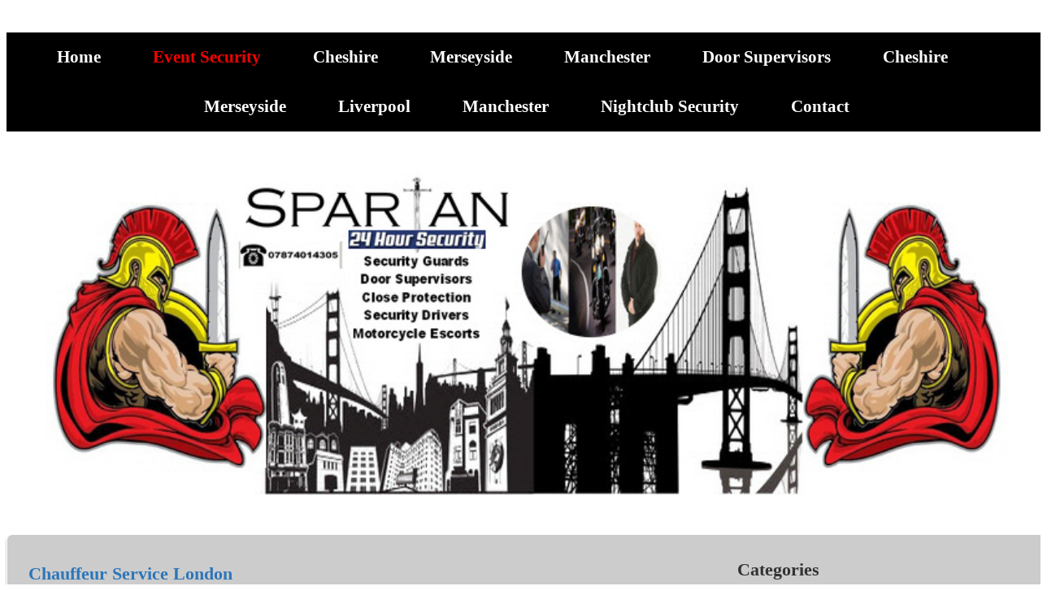

--- FILE ---
content_type: text/html; charset=utf-8
request_url: https://www.spartaneventsecurity.co.uk/event-security-services/chauffeur-service-london
body_size: 17841
content:
<!DOCTYPE html>
<!--[if lt IE 7]>      <html class="no-js lt-ie9 lt-ie8 lt-ie7"> <![endif]-->
<!--[if IE 7]>         <html class="no-js lt-ie9 lt-ie8"> <![endif]-->
<!--[if IE 8]>         <html class="no-js lt-ie9"> <![endif]-->
<!--[if gt IE 8]><!--> <html class="no-js"> <!--<![endif]-->
    <head>
        <meta name="viewport" content="width=device-width, initial-scale=1.0">

        <!-- normalize and html5 boilerplate resets -->
        <link rel="stylesheet" href="templates/Skyline_v2/resources/css/reset.css">
        <link rel="stylesheet" href="templates/Skyline_v2/resources/css/less.build.css">

        <!--[if lte IE 9]>
        <script src="templates/Skyline_v2/resources/js/html5shiv.js"></script>
        <script src="templates/Skyline_v2/resources/js/html5shiv-printshiv.js"></script>

        <![endif]-->

        <meta http-equiv="content-type" content="text/html; charset=utf-8" />

  <base href="/" />

<title>Chauffeur Service London</title>


  <link rel="alternate" type="application/rss+xml" title="Chauffeur Service London RSS feed" href="event-security-services.rss" />

<meta name="description" content="Event Security in Warrington, Liverpool, Manchester, Cheshire, Greater Manchester, Merseyside, North West England, UK. " />
<meta name="keywords" content="Event Security, Event Security Services, Door Supervisors, Security Guards, Warrington, Manchester, Liverpool, Cheshire, Merseyside, Greater Manchester, North Wales, North West England, Security Officers, Event Security and Door Supervisors in Warrington, Liverpool, Manchester, Cheshire, Greater Manchester, Merseyside, North Wales and North West England. Professional Event Security Services for Corporate Hospitality, Conferences, Product Launches, Christmas Parties, Gala Dinners, Sales And Marketing Conferences, Concerts, Sports Events, Private Events, Cascade Road Shows, AGM Productions, Award Shows, Exhibitions, Celebrations. " />

  <link href="resources/spartan.jpg" rel="shortcut icon" type="image/x-icon" />
  <link href="resources/spartan.jpg" rel="icon" type="image/x-icon" />

  


  <style type="text/css" id="styleCSS">
    /*
    Some Style Themes enhanced with background textures provided by http://subtlepatterns.com/
*/
body {
    
    
    background-repeat: no-repeat;
    background-attachment: fixed;
    background-position: top center;
    background-size: auto;
}

/* IOS devices 'bgd-att: fixed' solution */
@media only screen and (max-device-width: 1366px) {
    .bgd-attachment-fixed {
        background-image: none;
    }
    .bgd-attachment-fixed:after {
        content: '';
        position: fixed;
        top: 0;
        left: 0;
        right: 0;
        width: 100%;
        height: 100%;
        
        background-repeat: no-repeat;
        background-position: top center;
        background-size: auto;
        z-index: -2;
    }
}

.Text_2_Default,
.yola_heading_container {
  word-wrap: break-word;
}

.yola_bg_overlay {
    display:table;
    table-layout: fixed;
    position:absolute;
    min-height: 100%;
    min-width: 100%;
    width:100%;
    height:100%;
}
.yola_outer_content_wrapper {
    
    padding-right: 0px;
    
    padding-left: 0px;
}
.yola_inner_bg_overlay {
    width:100%;
    min-height: 100vh;
    display: table-cell;
    
    vertical-align: top;
}
.yola_outer_heading_wrap {
    width:100%;
    text-align: center;
}
.yola_heading_container {
    margin: 0 auto;
    
    	background-color: #ffffff;

}
.yola_inner_heading_wrap {
    margin: 0 auto;
    max-width: 1280px;
}
.yola_innermost_heading_wrap {
    padding-left:0;
    padding-right:0;
    margin: 0 auto;
    padding-top: 2rem;
    padding-bottom: 2.5rem;
}
.yola_inner_heading_wrap.top nav,
.yola_inner_heading_wrap.top div#yola_heading_block,
.yola_inner_heading_wrap.bottom nav,
.yola_inner_heading_wrap.bottom div#yola_heading_block {
    padding-left: 3rem;
    padding-right: 3rem;
}
.yola_inner_heading_wrap.left .yola_innermost_heading_wrap,
.yola_inner_heading_wrap.right .yola_innermost_heading_wrap {
    padding-left: 3rem;
    padding-right: 3rem;
}
.yola_inner_heading_wrap h1 {
    margin: 0;
}
#yola_nav_block {
    height: 100%;
}
#yola_nav_block nav {
    text-align: center;
    	background-color: #000000;

}
#yola_nav_block nav ul{
    display:inline;
}
.yola_inner_heading_wrap.left #yola_heading_block {
    float:left;
}
.yola_inner_heading_wrap.right #yola_heading_block {
    float:right;
}
.yola_inner_heading_wrap.top #yola_nav_block {
    padding:3.19rem 0 0 0;
}
.yola_inner_heading_wrap.right #yola_nav_block {
    float:left;
    padding:3.19rem 0 0 0;
}
.yola_inner_heading_wrap.bottom #yola_nav_block {
    padding:0 0 3.19rem 0;
}
.yola_inner_heading_wrap.left #yola_nav_block {
    float:right;
    padding:3.19rem 0 0 0;
}
.yola_banner_wrap {
    background-attachment: scroll;
    text-align: center;
    margin: 0 auto;
    
    display: none;
    background-position: top center;
    background-size: 100% auto;
    background-repeat: no-repeat;
    
    background-color: #000000;
}
.yola_inner_banner_wrap {
    padding-left:0;
    padding-right:0;
    padding-top: 0rem;
    padding-bottom: 0rem;
    
}
.yola_innermost_banner_wrap {
    margin: 0 auto;
    max-width: 1333px;
}
.yola_inner_nav_wrap {
    margin: 0 auto;
    
}
.yola_banner_wrap nav ul.sys_navigation {
    text-align: center;
    padding-top:3.19rem;
    padding-bottom:3.19rem;
}
.yola_banner_wrap h1 {
    margin:0;
    text-align: center;
}
.yola_site_tagline {
    padding-top:0;
    padding-bottom:0;
    font-family: 'Arial Black';
    font-size: 2.1rem;
    color: #fffafa;
    text-decoration: none;
    letter-spacing: 25px;
    line-height: 1.74em;
    text-transform: none;
    text-align: center;
    padding-right: 0rem;
    padding-left: 0rem;

}
.yola_site_tagline span {
    display: inline-block;
    padding-top: 0px;
    
    padding-bottom: 17px;
    
    
}
ul.sys_navigation {
    margin: 0;
    padding: 0;
    text-align: center;
}
ul.sys_navigation li {
    display: inline;
    list-style: none;
    margin:0 3.7rem 0 0;
}
.yola_inner_heading_wrap ul.sys_navigation li:last-child {
    margin:0;
}
ul.sys_navigation li a{
    text-decoration: none;
}

div.ys_submenu {
    margin-top: 8px;
}

.yola_content_wrap {
    margin:0 auto;
    
    	background-color: #ffffff;

}
.yola_content_column {
    margin:0 auto;
    
}

.yola_inner_content_column {
    margin:0 auto;

    
    
    
    
}
.yola_inner_footer_wrap {
    padding: 0 20px;
}
div[id*='sys_region_'] {
    padding-left: 0 ! important;
    padding-right: 0 ! important;
}
.yola_site_logo {
    width: 1200px;
    max-width:100%;
}
#sys_heading.yola_hide_logo img {
    display:none;
}
#sys_heading.yola_hide_logo span {
    display:inline;
}
a#sys_heading.yola_show_logo {
    font-size:14px;
}
#sys_heading.yola_show_logo img {
    display:inline;
}
#sys_heading.yola_show_logo span {
    display:none;
}
.yola_footer_wrap {
    margin:0 auto;
    
    	background-color: #000000;

}
.yola_footer_column {
    margin:0 auto;
    
    display: block;
}
footer {
    padding-top: 2.5rem;
    padding-right: 3rem;
    padding-bottom: 2.5rem;
    padding-left: 3rem;
    font-family: 'Arial Black';
    font-size: 1rem;
    color: #ffffff;
    line-height: 1.5em;
    letter-spacing: 0px;
    text-transform: none;

}
span.yola_footer_socialbuttons {
    display:inline-block;
    line-height:0;
    margin:0;
    padding:0;
    display:inline-block;
    position:static;
    float:left;
    width:146px;
    height:20px;
    display: none;
}
.sys_yola_form .submit,
.sys_yola_form input.text,
.sys_yola_form input.email,
.sys_yola_form input.tel,
.sys_yola_form input.url,
.sys_yola_form textarea {
    font-family: 'Raleway';
    font-size: 1.2rem;
    line-height: 1.3em;
    letter-spacing: 0px;
    text-transform: none;
}
div.sys_yola_form {
    padding:0 !important;
}
div.sys_yola_form form {
    margin:0 !important;
    padding:0 !important;
}
.sys_layout h2, .sys_txt h2, .sys_layout h3, .sys_txt h3, .sys_layout h4, .sys_txt h4, .sys_layout h5, .sys_txt h5, .sys_layout h6, .sys_txt h6, .sys_layout p, .sys_txt p {
    margin-top:0;
}
div[id*='sys_region_'] {
    padding:0 !important;
}
.sys_layout blockquote {
  margin-top: 10px;
  margin-bottom: 10px;
  margin-left: 50px;
  padding-left: 15px;
  border-left: 3px solid #000000;;
  font-size: 1.3rem;
  font-style: italic;
  color: #003af7;
  
  line-height: 1.5em;
  letter-spacing: 0px;
  text-transform: none;
}
.sys_layout blockquote,
.sys_layout blockquote h1,
.sys_layout blockquote h2,
.sys_layout blockquote h3,
.sys_layout blockquote h4,
.sys_layout blockquote h5,
.sys_layout blockquote h6,
.sys_layout blockquote p {
    font-family: 'Arial Black';
}
.sys_layout p,.sys_layout pre {margin:0 0 1.5em 0}
.sys_layout h2,.sys_layout h3,.sys_layout h4,.sys_layout h5,.sys_layout h6 { margin:0 0 0.5em 0 }
.sys_layout dl, .sys_layout menu,.sys_layout ol,.sys_layout ul{margin:0 0 1.5em 0}

.mob_menu {
    display: none;
}

.new-text-widget img, .old_text_widget img {
    max-width: 100%;
}


@media only screen and (max-width : 736px) {
    html {
        font-size: 80%;
    }

    body .m_inherit_width {
        width: inherit;
    }

    .small_device_hide {
        opacity: 0;
    }

    /* Remove display table so that fixefox can understand max-width */
    .yola_bg_overlay, .yola_inner_bg_overlay {
       display: block;
    }

    /* Zero out padding of the heading wrapper */
    .yola_inner_heading_wrap.top .yola_innermost_heading_wrap,
    .yola_inner_heading_wrap.bottom .yola_innermost_heading_wrap,
    .yola_inner_heading_wrap.left .yola_innermost_heading_wrap,
    .yola_inner_heading_wrap.right .yola_innermost_heading_wrap {
        padding-left: 0;
        padding-right: 0;
    }

    /* Make all image widgets center aligned */
    .Image_Default img {
        display: block;
        margin: 0 auto;
    }

    /* Center button widgets in column dividers */
    .column_divider .sys_button {
        text-align: center;
    }

    /* Make column dividers snap to one over another */
    .yola_inner_heading_wrap.left #yola_heading_block, .yola_inner_heading_wrap.right #yola_heading_block {
        float: none;
    }

    #sys_heading {
        word-wrap: break-word;
        word-break: break-word;
    }

    body .column_divider .left, body .column_divider .right {
        width: 100%;
        padding-left: 0;
        padding-right: 0;
    }

    .mob_menu a:visited {
        color: #fff;
    }

    .mob_menu {
        display: block;
        z-index: 1;
        ;
        background: rgba(255,255,255,1.00);;
        background: rgba(0,0,0,1.00);;
    }

    .mob_menu.menu_open {
        position: absolute;
        min-height: 100%;
        padding: 1rem 0 0 0;
        margin: 0;
        top: 0;
        left: 0;
        right: 0;
    }

    .yola_outer_content_wrapper {
        display: block;
        padding-top: 0;
    }

    .mob_menu_overlay {
        display: none;
        text-transform: capitalize;
    }

    .menu_open .mob_menu_overlay  {
        display: block;
    }

    .mob_menu_toggle {
        display: block;
        padding-top: 5%;
        padding-bottom: 6%;
        text-align: center;
        color: #666;
        cursor: pointer;
    }
    .mob_submenu_toggle {
        list-style: none;
        text-align: center;
        padding: 0;
        margin: 0;
    }

    .new-text-widget img, .old_text_widget img {
        height: auto;
    }

    #sys_heading span {
        font-size: 35px;
    }
    .sys_navigation {
        display: none;
    }

    .mobile_ham {
        stroke: #ffffff;
    }

    .mobile_quit {
        display: none;
    }

    .menu_open .mobile_ham {
        display: none;
    }

    .menu_open .mobile_quit {
        display: inline;
        stroke: #ffffff;
    }

    .mob_menu_list {
        font-family: 'Arial Black';
        font-weight: lighter;
        margin: 0;
        font-size: 2.2em;
        line-height: 2;
        letter-spacing: 0.1em;
        list-style: none;
        text-align: center;
        padding: 0;
        -webkit-animation-duration: .2s;
        -webkit-animation-fill-mode: both;
        -webkit-animation-name: fadeInUp;
        -moz-animation-duration: .2s;
        -moz-animation-fill-mode: both;
        -moz-animation-name: fadeInUp;
        -o-animation-duration: .2s;
        -o-animation-fill-mode: both;
        -o-animation-name: fadeInUp;
        animation-duration: .2s;
        animation-fill-mode: both;
        animation-name: fadeInUp;
    }

    .mob_menu_overlay .mob_menu_list a {
        color: #ffffff;
    }

    .mob_more_toggle {
        display: inline-block;
        cursor: pointer;
        background: none;
        border: none;
        outline: none;
        margin-left: 8px;
        stroke: #ffffff;
    }

    .up_arrow {
        display: none;
    }

    .sub_menu_open svg .down_arrow {
        display: none;
    }

    .sub_menu_open .up_arrow {
        display: inline;
    }

    .mob_menu_overlay .mob_menu_list .selected a {
        color: #f70000;
    }

    .sub_menu_open a {
        color: #f70000;
    }

    .mob_menu_list .sub_menu_open a {
        color: #f70000;
    }

    .sub_menu_open .mob_more_toggle {
        stroke: #f70000;
    }

    .mob_submenu_list {
        font-family: 'Arial Black';
        font-weight: lighter;
        list-style: none;
        text-align: center;
        padding: 0 0 5% 0;
        margin: 0;
        line-height: 1.6;
        display: none;
        -webkit-animation-duration: .2s;
        -webkit-animation-fill-mode: both;
        -webkit-animation-name: fadeInUp;
        -moz-animation-duration: .2s;
        -moz-animation-fill-mode: both;
        -moz-animation-name: fadeInUp;
        -o-animation-duration: .2s;
        -o-animation-fill-mode: both;
        -o-animation-name: fadeInUp;
        animation-duration: .2s;
        animation-fill-mode: both
        animation-name: fadeInUp;
    }

    .sub_menu_open .mob_submenu_list{
        display: block;
    }

    .mob_submenu_items {
        font-size: 0.75em;
    }
    .mob_menu_list .mob_nav_selected {
        color: #f70000;
    }

    .menu_open ~ .yola_outer_content_wrapper {
        display: none;
    }

    @-webkit-keyframes fadeInUp {
      0% {
        opacity: 0;
        -webkit-transform: translate3d(0, 100%, 0);
        transform: translate3d(0, 100%, 0);
      }
      100% {
        opacity: 1;
        -webkit-transform: none;
        transform: none;
      }
    }

    @-moz-keyframes fadeInUp {
      0% {
        opacity: 0;
        -moz-transform: translate3d(0, 100%, 0);
        transform: translate3d(0, 100%, 0);
      }
      100% {
        opacity: 1;
        -moz-transform: none;
        transform: none;
      }
    }

    @-o-keyframes fadeInUp {
      0% {
        opacity: 0;
        -o-transform: translate3d(0, 100%, 0);
        transform: translate3d(0, 100%, 0);
      }
      100% {
        opacity: 1;
        -o-transform: none;
        transform: none;
      }
    }

    @keyframes fadeInUp {
      0% {
        opacity: 0;
        transform: translate3d(0, 100%, 0);
      }
      100% {
        opacity: 1;
        transform: none;
      }
    }
}


  </style>


<script src="//ajax.googleapis.com/ajax/libs/webfont/1.4.2/webfont.js" type="text/javascript"></script>

      <style type="text/css">
      @import url("//fonts.sitebuilderhost.net/css?family=Raleway%3Aregular%2C400%2C600%2C500|Cairo%3Aregular%2C600&subset=latin,latin-ext");
    </style>
  
  <style type="text/css" id="styleOverrides">
    /* ======================
*
*  Site Style Settings
*
=========================*/
/* Paragraph text (p) */

.content p, #content p, .HTML_Default p, .Text_Default p, .sys_txt p, .sys_txt a, .sys_layout p, .sys_txt, .sys_layout  {
    font-family: 'Raleway';
    font-weight: 400;
    font-size: 1.2rem;
    color: #000000;
    line-height: 1.3em;
    letter-spacing: 0px;
    text-transform: none;
}

/* Navigation */
.sys_navigation a, .ys_menu_2, div#menu ul, div#menu ul li a, ul.sys_navigation li a, div.sys_navigation ul li.selected a, div.sys_navigation ul li a, #navigation li a, div.ys_menu ul a:link, div.ys_menu ul a:visited, div.ys_nav ul li a, #sys_banner ul li a {
    font-family: 'Arial Black';
    font-weight: bold;
    font-size: 1.29rem;
    color: #ffffff;
    text-decoration: none;
    letter-spacing: 0px;
    line-height: 3em;
    text-transform: capitalize;
}


/* Navigation:selected */
div.sys_navigation ul li.selected a, div#menu ul li.selected a, #navigation li.selected a, div.ys_menu ul li.selected a:link, div.ys_menu ul li.selected a:visited, div.ys_nav ul li.selected a, #sys_banner ul li.selected a {
    color: #f70000;
}

/* Navigation:hover */
div.sys_navigation ul li a:hover, div#menu ul li a:hover, #navigation li a:hover, div.ys_menu ul a:hover, div.ys_nav ul li a:hover, div.ys_menu ul li a:hover, #sys_banner ul li a:hover {
    color: #0515fa;
}

/* Site Title */
#sys_heading, a#sys_heading, #sys_banner h1 a, #header h1 a, div#heading h1 a {
    font-family: 'Raleway';
    font-weight: 400;
    font-size: 2rem;
    color: #000000;
    text-decoration: none;
    letter-spacing: 0px;
    line-height: 1em;
    text-transform: none;
}

/* Hyperlinks (a, a:hover, a:visited) */
a, .sys_txt a:link, .sys_layout a:link {color: #0d00ff;}
a, .sys_txt a:link, .sys_layout a:link {text-decoration: none;}
a:visited, .sys_txt a:visited, .sys_layout a:visited {color: #fc0505;}
a:hover, .sys_txt a:hover, .sys_layout a:hover {color: #fc0314;}
a:hover, .sys_txt a:hover, .sys_layout a:hover {text-decoration: underline;}

/* Headings (h2, h3, h4, h5, h6) */
.sys_layout h2, .sys_txt h2 {
    font-family: 'Raleway';
    font-weight: 600;
    font-size: 1.39rem;
    color: #2900f7;
    text-decoration: none;
    letter-spacing: 0px;
    line-height: 1.5em;
    text-transform: none;
}

.sys_layout h2 a, .sys_layout h2 a:link, .sys_layout h2 a:hover, .sys_layout h2 a:visited {
    font-family: 'Raleway';
    font-weight: 600;
    font-size: 1.39rem;
    color: #2900f7;
    letter-spacing: 0px;
    line-height: 1.5em;
    text-transform: none;
}

.sys_layout h3, .sys_txt h3 {
    font-family: 'Raleway';
    font-weight: 400;
    font-size: 2.55rem;
    color: #6b6b6b;
    text-decoration: none;
    letter-spacing: 0px;
    line-height: 1.3em;
    text-transform: none;
}

.sys_layout h3 a, .sys_layout h3 a:link, .sys_layout h3 a:hover, .sys_layout h3 a:visited {
    font-family: 'Raleway';
    font-weight: 400;
    font-size: 2.55rem;
    color: #6b6b6b;
    letter-spacing: 0px;
    line-height: 1.3em;
    text-transform: none;
}

.sys_layout h4, .sys_txt h4 {
    font-family: 'Raleway';
    font-weight: 500;
    font-size: 1.54rem;
    color: #6b6b6b;
    text-decoration: none;
    letter-spacing: 0px;
    line-height: 1.5em;
    text-transform: none;
}

.sys_layout h4 a, .sys_layout h4 a:link, .sys_layout h4 a:hover, .sys_layout h4 a:visited {
    font-family: 'Raleway';
    font-weight: 500;
    font-size: 1.54rem;
    color: #6b6b6b;
    letter-spacing: 0px;
    line-height: 1.5em;
    text-transform: none;
}

.sys_layout h5, .sys_txt h5 {
    font-family: 'Raleway';
    
    font-size: 1.28rem;
    color: #303840;
    text-decoration: none;
    letter-spacing: 0px;
    line-height: 1.5em;
    text-transform: none;
}

.sys_layout h5 a, .sys_layout h5 a:link, .sys_layout h5 a:hover, .sys_layout h5 a:visited {
    font-family: 'Raleway';
    
    font-size: 1.28rem;
    color: #303840;
    letter-spacing: 0px;
    line-height: 1.5em;
    text-transform: none;
}

.sys_layout h6, .sys_txt h6 {
    font-family: 'Raleway';
    font-weight: 400;
    font-size: 0.85rem;
    color: #303840;
    text-decoration: none;
    letter-spacing: 0px;
    line-height: 1.5em;
    text-transform: capitalize;
}

.sys_layout h6 a, .sys_layout h6 a:link, .sys_layout h6 a:hover, .sys_layout h6 a:visited {
    font-family: 'Raleway';
    font-weight: 400;
    font-size: 0.85rem;
    color: #303840;
    letter-spacing: 0px;
    line-height: 1.5em;
    text-transform: capitalize;
}

/*button widget*/
.sys_layout .sys_button a, .sys_layout .sys_button a:link, .sys_layout .sys_button a:visited {
    display:inline-block;
    text-decoration: none;
}
.sys_layout .sys_button a:link, .sys_layout .sys_button a:visited {
    cursor:pointer;
}
.sys_layout .sys_button a {
    cursor:default;
}

.sys_layout .sys_button.square a, .sys_layout .sys_button.square a:link {
    border-radius:0px;
}
.sys_layout .sys_button.rounded a, .sys_layout .sys_button.rounded a:link {
    border-radius:3px;
}
.sys_layout .sys_button.pill a, .sys_layout .sys_button.pill a:link {
    border-radius:90px;
}

/*button sizes*/
.sys_layout .sys_button.small a, .sys_layout .sys_button.small a:link, .sys_layout .sys_button.small a:visited {font-family: 'Arial Black';font-size: 0.89rem;line-height: 1em;letter-spacing: 1px;text-transform: uppercase;padding-top:1.4rem;padding-bottom:1.4rem;padding-left:2rem;padding-right:2rem;}
.sys_layout .sys_button.medium a, .sys_layout .sys_button.medium a:link, .sys_layout .sys_button.medium a:visited {font-family: 'Cairo';font-weight: 600;font-size: 1.08rem;line-height: 1em;letter-spacing: 1px;text-transform: uppercase;padding-top:1.4rem;padding-bottom:1.4rem;padding-left:5rem;padding-right:5rem;}
.sys_layout .sys_button.large a, .sys_layout .sys_button.large a:link, .sys_layout .sys_button.large a:visited {font-family: 'Cairo';font-weight: 600;font-size: 1.18rem;line-height: 1em;letter-spacing: 1px;text-transform: uppercase;padding-top:1.6rem;padding-bottom:1.6rem;padding-left:7.4rem;padding-right:7.4rem;}

/*button styles:small*/
.sys_layout .sys_button.small.outline a, .sys_layout .sys_button.small.outline a:link {
    border-color:rgba(250,250,250,1.00);
    color: rgba(250,250,250,1.00);
    border-style: solid;
    border-width: 2px;
}
.sys_layout .sys_button.small.outline a:visited {
    color: rgba(250,250,250,1.00);
}
.sys_layout .sys_button.small.solid a, .sys_layout .sys_button.small.solid a:link {
    	background-color: #fafafa;

    color: #ffffff;
    border-color:rgba(250,250,250,1.00);
    border-style: solid;
    border-width: 2px;
}
.sys_layout .sys_button.small.solid a:visited {
    color: #ffffff;
}
.sys_layout .sys_button.small.outline a:hover {
    background-color: rgba(250,250,250,1.00);
    color: #ffffff;
    text-decoration: none;
}

/*button styles:medium*/
.sys_layout .sys_button.medium.outline a, .sys_layout .sys_button.medium.outline a:link {
    border-color:rgba(242,155,53,1.00);
    color: rgba(242,155,53,1.00);
    border-style: solid;
    border-width: 2px;
}
.sys_layout .sys_button.medium.outline a:visited {
    color: rgba(242,155,53,1.00);
}
.sys_layout .sys_button.medium.solid a, .sys_layout .sys_button.medium.solid a:link {
    	background-color: #f29b35;

    color: #ffffff;
    border-color:rgba(242,155,53,1.00);
    border-style: solid;
    border-width: 2px;
}
.sys_layout .sys_button.medium.solid a:visited {
    color: #ffffff;
}
.sys_layout .sys_button.medium.outline a:hover {
    background-color: rgba(242,155,53,1.00);
    color: #ffffff;
    text-decoration: none;
}
/*button styles:large*/
.sys_layout .sys_button.large.outline a, .sys_layout .sys_button.large.outline a:link {
    border-color:rgba(51,58,242,1.00);
    color: rgba(51,58,242,1.00);
    border-style: solid;
    border-width: 2px;
}
.sys_layout .sys_button.large.outline a:visited {
    color: rgba(51,58,242,1.00);
}
.sys_layout .sys_button.large.solid a, .sys_layout .sys_button.large.solid a:link {
    	background-color: #333af2;

    color: #ffffff;
    border-color:rgba(51,58,242,1.00);
    border-style: solid;
    border-width: 2px;
}
.sys_layout .sys_button.large.solid a:visited {
    color: #ffffff;
}
.sys_layout .sys_button.large.outline a:hover {
    background-color: rgba(51,58,242,1.00);
    color: #ffffff;
    text-decoration: none;
}

.sys_layout .sys_button.solid a:hover {
    text-decoration: none;
    opacity: .8;
}  </style>

  



<script type="text/javascript" src="//ajax.googleapis.com/ajax/libs/jquery/1.11.1/jquery.min.js"></script>
<script type="text/javascript">window.jQuery || document.write('<script src="/components/bower_components/jquery/dist/jquery.js"><\/script>')</script>
<link rel="stylesheet" type="text/css" href="classes/commons/resources/flyoutmenu/flyoutmenu.css?1001144" />
<script type="text/javascript" src="classes/commons/resources/flyoutmenu/flyoutmenu.js?1001144"></script>
<link rel="stylesheet" type="text/css" href="classes/commons/resources/global/global.css?1001144" />


<script type="text/javascript">
  var swRegisterManager = {
    goals: [],
    add: function(swGoalRegister) {
      this.goals.push(swGoalRegister);
    },
    registerGoals: function() {
      while(this.goals.length) {
        this.goals.shift().call();
      }
    }
  };

  window.swPostRegister = swRegisterManager.registerGoals.bind(swRegisterManager);
</script>

  <link rel="stylesheet" type="text/css" href="classes/components/BlogCategories/layouts/Default/Default.css?1001144" />
  
  
  
  <link rel="stylesheet" type="text/css" href="classes/components/BlogWidget/layouts/Default/Default.css?1001144" />
  
  
  
  
  

    </head>
    <body lang="en" class="bgd-attachment-fixed">
            <script
        type="application/ld+json"
        id="locationData"
        data-embed-key="AIzaSyARNP6PBrYdKNmsYf09tU8jRnffQb-sFQg">
        {
            "@context": "http://schema.org",
            "@type": "LocalBusiness",
            "telephone": "07874014305",
            "address": {
                "@type": "PostalAddress",
                "streetAddress": "Spartan 24 Hour Security, Olympic Park Olympic Way",
                "addressLocality": "Warrington",
                "addressRegion": "Cheshire",
                "addressCountry": "UK | info@warringtonsecurityguards.com",
                "postalCode": "WA2 0YL"
            },
            "openingHours": ["Su 07:00-23:30", "Mo 07:00-23:30", "Tu 07:00-23:30", "We 07:00-23:30", "Th 07:00-23:30", "Fr 07:00-23:30", "Sa 07:00-23:30"]
        }
    </script>

        <div id="sys_background" class="yola_bg_overlay">
            <div class="yola_inner_bg_overlay">
                <div class="yola_outer_content_wrapper">
                    <header role="header">
                        <div class="yola_outer_heading_wrap">
                            <div class="yola_heading_container">
                                <div class="yola_inner_heading_wrap bottom">
                                    <div class="yola_innermost_heading_wrap">
                                                                                <nav class="mob_menu">
                                            <div class="mob_menu_toggle"><!--Mobile Nav Toggle-->
                                                <svg class="mobile_ham" width="40" height="25">
                                                  <line x1="0" y1="3" x2="40" y2="3" stroke-width="2"/>
                                                  <line x1="0" y1="13" x2="40" y2="13" stroke-width="2"/>
                                                  <line x1="0" y1="23" x2="40" y2="23" stroke-width="2"/>
                                                </svg>
                                                <svg class="mobile_quit" width="26" height="50">
                                                    <line x1="0" y1="1" x2="26" y2="25" stroke-width="2"/>
                                                    <line x1="0" y1="25" x2="26" y2="1" stroke-width="2"/>
                                                </svg>
                                            </div>
                                            <div class="mob_menu_overlay"> <!--Mobile Nav Overlay-->
                                                <ul class="mob_menu_list">
      <li class="">
      <a href="./" title="Home">Home</a>
          </li>
      <li class="selected">
      <a href="event-security-services.php" title="Event Security ">Event Security </a>
          </li>
      <li class="">
      <a href="event-security-services-cheshire.php" title="Cheshire ">Cheshire </a>
          </li>
      <li class="">
      <a href="event-security-services-merseyside.php" title="Merseyside ">Merseyside </a>
          </li>
      <li class="">
      <a href="event-security-services-manchester.php" title="Manchester ">Manchester </a>
          </li>
      <li class="">
      <a href="door-supervisors-warrington.php" title="Door Supervisors ">Door Supervisors </a>
          </li>
      <li class="">
      <a href="door-supervisors-cheshire.php" title="Cheshire Door Staff">Cheshire </a>
          </li>
      <li class="">
      <a href="door-supervisors-merseyside.php" title="Merseyside Door Staff">Merseyside </a>
          </li>
      <li class="">
      <a href="door-supervisors-liverpool.php" title="Liverpool Door Staff">Liverpool </a>
          </li>
      <li class="">
      <a href="door-supervisors-manchester.php" title="Manchester Door Staff">Manchester </a>
          </li>
      <li class="">
      <a href="nightclub-security.php" title="Nightclub Security ">Nightclub Security </a>
              <svg class="mob_more_toggle" x="0px" y="0px" height="24" width="24" viewBox="0 0 24 24" enable-background="new 0 0 24 24" xml:space="preserve">
          <circle cx="12" cy="12" r="11" stroke-width="1.5" fill="none" />
          <line class="down_arrow" x1="5" y1="10" x2="12" y2="17" stroke-width="2" />
          <line class="down_arrow" x1="12" y1="17" x2="19" y2="10" stroke-width="2" />
          <line class="up_arrow" x1="5" y1="15" x2="12" y2="8" stroke-width="2" />
          <line class="up_arrow" x1="12" y1="8" x2="19" y2="15" stroke-width="2" />
        </svg>
        <ul class="mob_submenu_list">
                      <li>
              <a class="mob_submenu_items" href="christmas-party-security.php" title="Christmas Party Security Services">Christmas Party Security Services</a>
            </li>
                  </ul>
            </li>
      <li class="">
      <a href="contact-us.php" title="Contact ">Contact </a>
              <svg class="mob_more_toggle" x="0px" y="0px" height="24" width="24" viewBox="0 0 24 24" enable-background="new 0 0 24 24" xml:space="preserve">
          <circle cx="12" cy="12" r="11" stroke-width="1.5" fill="none" />
          <line class="down_arrow" x1="5" y1="10" x2="12" y2="17" stroke-width="2" />
          <line class="down_arrow" x1="12" y1="17" x2="19" y2="10" stroke-width="2" />
          <line class="up_arrow" x1="5" y1="15" x2="12" y2="8" stroke-width="2" />
          <line class="up_arrow" x1="12" y1="8" x2="19" y2="15" stroke-width="2" />
        </svg>
        <ul class="mob_submenu_list">
                      <li>
              <a class="mob_submenu_items" href="Medical-Couriers.php" title="Medical Motorcycle Couriers">Medical Motorcycle Couriers</a>
            </li>
                  </ul>
            </li>
  </ul>
                                            </div>
                                        </nav>
                                                                                                                        <div id="yola_nav_block"> <!--Nav-->
                                            <nav role="navigation">
                                                <div class="sys_navigation">
                                                <ul class="sys_navigation">
                    <li id="ys_menu_0">
                    <a href="./" title="Home">Home</a>
        </li>
                    <li id="ys_menu_1"class="selected">
                    <a href="event-security-services.php" title="Event Security ">Event Security </a>
        </li>
                    <li id="ys_menu_2">
                    <a href="event-security-services-cheshire.php" title="Cheshire ">Cheshire </a>
        </li>
                    <li id="ys_menu_3">
                    <a href="event-security-services-merseyside.php" title="Merseyside ">Merseyside </a>
        </li>
                    <li id="ys_menu_4">
                    <a href="event-security-services-manchester.php" title="Manchester ">Manchester </a>
        </li>
                    <li id="ys_menu_5">
                    <a href="door-supervisors-warrington.php" title="Door Supervisors ">Door Supervisors </a>
        </li>
                    <li id="ys_menu_6">
                    <a href="door-supervisors-cheshire.php" title="Cheshire Door Staff">Cheshire </a>
        </li>
                    <li id="ys_menu_7">
                    <a href="door-supervisors-merseyside.php" title="Merseyside Door Staff">Merseyside </a>
        </li>
                    <li id="ys_menu_8">
                    <a href="door-supervisors-liverpool.php" title="Liverpool Door Staff">Liverpool </a>
        </li>
                    <li id="ys_menu_9">
                    <a href="door-supervisors-manchester.php" title="Manchester Door Staff">Manchester </a>
        </li>
                    <li id="ys_menu_10">
                    <a href="nightclub-security.php" title="Nightclub Security ">Nightclub Security </a>
        </li>
                    <li id="ys_menu_11">
                    <a href="contact-us.php" title="Contact ">Contact </a>
        </li>
    </ul>
                                                              <div id="ys_submenu_10" class="ys_submenu">
            <div class='ys_submenu_inner'>
                <ul>
                                            <li>
                            <a href="christmas-party-security.php">Christmas Party Security Services</a>
                        </li>
                                    </ul>
            </div>
        </div>
                 <div id="ys_submenu_11" class="ys_submenu">
            <div class='ys_submenu_inner'>
                <ul>
                                            <li>
                            <a href="Medical-Couriers.php">Medical Motorcycle Couriers</a>
                        </li>
                                    </ul>
            </div>
        </div>
     
<script>
/* jshint ignore:start */
$(document).ready(function() {
    flyoutMenu.initFlyoutMenu(
        [{"name":"Home","title":"Home","href":".\/","children":[]},{"name":"Event Security ","title":"Event Security ","href":"event-security-services.php","children":[]},{"name":"Cheshire ","title":"Cheshire ","href":"event-security-services-cheshire.php","children":[]},{"name":"Merseyside ","title":"Merseyside ","href":"event-security-services-merseyside.php","children":[]},{"name":"Manchester ","title":"Manchester ","href":"event-security-services-manchester.php","children":[]},{"name":"Door Supervisors ","title":"Door Supervisors ","href":"door-supervisors-warrington.php","children":[]},{"name":"Cheshire ","title":"Cheshire Door Staff","href":"door-supervisors-cheshire.php","children":[]},{"name":"Merseyside ","title":"Merseyside Door Staff","href":"door-supervisors-merseyside.php","children":[]},{"name":"Liverpool ","title":"Liverpool Door Staff","href":"door-supervisors-liverpool.php","children":[]},{"name":"Manchester ","title":"Manchester Door Staff","href":"door-supervisors-manchester.php","children":[]},{"name":"Nightclub Security ","title":"Nightclub Security ","href":"nightclub-security.php","children":[{"name":"Christmas Party Security Services","title":"Christmas Party Security Services","href":"christmas-party-security.php"}]},{"name":"Contact ","title":"Contact ","href":"contact-us.php","children":[{"name":"Medical Motorcycle Couriers","title":"Medical Motorcycle Couriers","href":"Medical-Couriers.php"}]}]
    , 'flyover');
});
/* jshint ignore:end */
</script>

                                                </div>
                                            </nav>
                                        </div>
                                        <div id="yola_heading_block"> <!--Title / Logo-->
                                            <h1>
                                                <a id="sys_heading" class="yola_show_logo" href="./">
                                                    <img class="yola_site_logo" src="resources/24hourban1.jpg" alt="Event Security Services" >
                                                    <span>Event Security Services</span>
                                                </a>
                                            </h1>
                                        </div>
                                                                                <div style="padding:0; height:0; clear:both;">&nbsp;</div>
                                    </div>
                                </div>
                            </div>
                            <div id="sys_banner" class="yola_banner_wrap">
                                <div class="yola_inner_banner_wrap">
                                    <div class="yola_innermost_banner_wrap">
                                        <h2 class="yola_site_tagline" style="display:block"><span>Event Security Services</span></h2>
                                    </div>
                                </div>
                            </div>
                        </div>
                    </header>

                    <main class="yola_content_wrap" role="main">
                        <div class="yola_content_column">
                            <div class="yola_inner_content_column clearFix">
                                <style media="screen">
  .layout_1-column {
    width: 100%;
    padding: 0;
    margin: 0;
  }

  .layout_1-column:after {
    content: "";
    display: table;
    clear: both;
  }

  .zone_top {
    margin: 0;
    padding: 5px;
    vertical-align: top;
    line-height: normal;
    min-width: 100px;
  }
</style>

<div class="layout_1-column sys_layout">
    <div id="layout_row1">
        <div id="sys_region_1" class="zone_top" ><div id="I8d690441f7d74f25bea36bf5a3f6f0df" style="display:block;clear: both;margin:0 0 0 0;" class="Panel_Default">    <style id='yola-panel-style-I8d690441f7d74f25bea36bf5a3f6f0df' type='text/css'>

                div#yola-panel-inner-I8d690441f7d74f25bea36bf5a3f6f0df,
        div#yola-panel-inner-I8d690441f7d74f25bea36bf5a3f6f0df p,
        div#yola-panel-inner-I8d690441f7d74f25bea36bf5a3f6f0df .sys_txt,
        .content div#yola-panel-inner-I8d690441f7d74f25bea36bf5a3f6f0df p,
        #content div#yola-panel-inner-I8d690441f7d74f25bea36bf5a3f6f0df p,
        div#yola-panel-inner-I8d690441f7d74f25bea36bf5a3f6f0df .HTML_Default p,
        div#yola-panel-inner-I8d690441f7d74f25bea36bf5a3f6f0df .Text_Default p,
        div#yola-panel-inner-I8d690441f7d74f25bea36bf5a3f6f0df .sys_txt p,
        div#yola-panel-inner-I8d690441f7d74f25bea36bf5a3f6f0df .sys_txt p a,
        div#content div#yola-panel-inner-I8d690441f7d74f25bea36bf5a3f6f0df p{
            color:#333;
        }
        
                div#yola-panel-inner-I8d690441f7d74f25bea36bf5a3f6f0df h1,
        div#yola-panel-inner-I8d690441f7d74f25bea36bf5a3f6f0df h2,
        div#yola-panel-inner-I8d690441f7d74f25bea36bf5a3f6f0df h3,
        div#yola-panel-inner-I8d690441f7d74f25bea36bf5a3f6f0df h4,
        div#yola-panel-inner-I8d690441f7d74f25bea36bf5a3f6f0df h5,
        div#yola-panel-inner-I8d690441f7d74f25bea36bf5a3f6f0df h6,
        div#yola-panel-inner-I8d690441f7d74f25bea36bf5a3f6f0df .sys_txt h1,
        div#yola-panel-inner-I8d690441f7d74f25bea36bf5a3f6f0df .sys_txt h2,
        div#yola-panel-inner-I8d690441f7d74f25bea36bf5a3f6f0df .sys_txt h3,
        div#yola-panel-inner-I8d690441f7d74f25bea36bf5a3f6f0df .sys_txt h4,
        div#yola-panel-inner-I8d690441f7d74f25bea36bf5a3f6f0df .sys_txt h5,
        div#yola-panel-inner-I8d690441f7d74f25bea36bf5a3f6f0df .sys_txt h6{
            color:#333;
        }
        
                div#yola-panel-inner-I8d690441f7d74f25bea36bf5a3f6f0df a,
        div#yola-panel-inner-I8d690441f7d74f25bea36bf5a3f6f0df .sys_txt a{
            color:#2D76B9;
        }
        
                div#yola-panel-inner-I8d690441f7d74f25bea36bf5a3f6f0df a:hover,
        div#yola-panel-inner-I8d690441f7d74f25bea36bf5a3f6f0df .sys_txt a:hover{
            color:#2D76B9;
        }
        
                div#Panel_I8d690441f7d74f25bea36bf5a3f6f0df {
            max-width: 100%;
            margin: 0 auto;
        }
        
        #yola-panel-I8d690441f7d74f25bea36bf5a3f6f0df {
            border:1px solid #fff;-webkit-border-radius:7px;-khtml-border-radius:7px;-moz-border-radius:7px;-ms-border-radius:7px;-o-border-radius:7px;border-radius:7px;-webkit-box-shadow:0 2px 2px rgba(0, 0, 0,.5), 0 0 2px rgba(255, 255, 255,1) inset;-moz-box-shadow:0 2px 2px rgba(0, 0, 0,.5), 0 0 2px rgba(255, 255, 255,1) inset;box-shadow:0 2px 2px rgba(0, 0, 0,.5), 0 0 2px rgba(255, 255, 255,1) inset;min-height: 0vh;position:relative;
        }

        #yola-panel-inner-I8d690441f7d74f25bea36bf5a3f6f0df {
            -webkit-border-radius:6px;-khtml-border-radius:6px;-moz-border-radius:6px;-ms-border-radius:6px;-o-border-radius:6px;border-radius:6px;padding:1rem;position:relative;
        }

                    #yola-panel-background-I8d690441f7d74f25bea36bf5a3f6f0df {
                                    background:#cccccc;background:#cccccc -webkit-linear-gradient(top, #cccccc 0%, #fff 100%);background:#cccccc  -khtml-linear-gradient(top, #cccccc 0%, #fff 100%);background:#cccccc    -moz-linear-gradient(top, #cccccc 0%, #fff 100%);background:#cccccc     -ms-linear-gradient(top, #cccccc 0%, #fff 100%);background:#cccccc      -o-linear-gradient(top, #cccccc 0%, #fff 100%);background:#cccccc         linear-gradient(top, #cccccc 0%, #fff 100%);-webkit-border-radius:6px;-khtml-border-radius:6px;-moz-border-radius:6px;-ms-border-radius:6px;-o-border-radius:6px;border-radius:6px;background-position:top left;background-repeat:no-repeat;position:absolute;top:0;left:0;right:0;bottom:0;overflow:hidden;pointer-events:none;touch-action:none;
                            }
        
        
            </style>

    <div id='yola-panel-I8d690441f7d74f25bea36bf5a3f6f0df'>
                    <div
                id='yola-panel-background-I8d690441f7d74f25bea36bf5a3f6f0df'
                            >
                                            </div>
                <div id='yola-panel-inner-I8d690441f7d74f25bea36bf5a3f6f0df'>
            <div id="Panel_I8d690441f7d74f25bea36bf5a3f6f0df" style="text-align:left; vertical-align:top;" ><div id="I1" style="display:block;clear: both;margin:0 0 0 0;" class="Layout1_Default"><style>.column_I1 {width: 100%;-moz-box-sizing:border-box;-webkit-box-sizing: border-box;box-sizing:border-box;}.column_I1:after {content: "";display: table;clear: both;}.column_I1 .left {text-align: left;vertical-align: top;width: 70.40214477211796%;padding: ;float: left;-moz-box-sizing: border-box;-webkit-box-sizing: border-box;box-sizing:border-box;}.column_I1 .right {vertical-align: top;width: 29.597855227882036%;padding: ;float: left;-moz-box-sizing: border-box;-webkit-box-sizing: border-box;box-sizing: border-box;}</style><div class="column_I1 column_divider" ><div id="Left_I1" class="left" ><div id="I9" style="display:block;clear: both;text-align:left;margin:0 0 0 0;" class="BlogWidget_Default"><style type="text/css">
  .blog-pagination{
    padding-top:20px;
  }

  .float-left{
    float:left;
  }

  .float-right{
    float:right;
  }
</style>

<div class="sys_txt">

<div class="sys_blog">

<div class="post">

<h2><a href="event-security-services/chauffeur-service-london" title="Chauffeur Service London" target="_self">Chauffeur Service London</a></h2>

<div style="font-size:11px;padding-left:5px;">Posted by Greg Smith on Saturday, January 13, 2024      <a href="event-security-services/category/Chauffeur%20Service" target="_self" title="View more in this category">Under: Chauffeur Service</a>
  </div>


<div class="postcontent" style="height:auto;overflow:hidden;">
  <div><b>Reserve a stylish chauffeur service in London<br><br></b><img src="resources/gc4e8cc3f3529d9289bb04c4141c21e9146bc868856c8945ff425ff0a4548864990f279ff5f72c6d23875cb105e9f2efc_640.jpg" style="width:325px;" class="yui-img"><b><br></b></div><div><br>London is a city with many icons, both architectural and cultural - from the double decker bus, Big Ben and the London Eye, to the Tower of London and it’s Beefeater guards. The city is home to Buckingham Palace, the residence of the Queen and world-famous department stores Harrods and Fortnum &amp; Mason, rendering London as one of the world's most iconic capitals. Spartan’s chauffeur service in London offers a quality and integrity to rival such a city. <br><br><img src="resources/g699e3095932dbb5c10b81adb9964156a078108433d1bd47627e7d326709f70ce97b3e6c38ed0f482a75f2e96bef1e1cc_640.jpg" style="width:325px;" class="yui-img"><br><br>Since the dawn of the horse and carriage, London’s streets have been travelled upon by highly-skilled operatives providing a professional chauffeur service to those who need to get from A to B. Let’s not break tradition - traverse the city by allowing someone else to take you around London in comfort and style, in a modern, executive vehicle - the comprehensive alternative to a London taxi service. Our fleet consists of multiple options allowing you to choose the car (or SUV) to fulfil all your needs.<br><br><img src="resources/gbece77381f9df8bd63b1a6da0987d985d37ec14ec44abe75d19ee540ffbd0a712f4bf2a9d57675ed104a05ed3a94d565_640.jpg" style="width:325px;" class="yui-img"><br></div><div><br></div><div><b>Tour London by private chauffeur</b></div><div><br>Whenever you need to make a trip around the city, book Spartan’s London chauffeur service. If you’re here for corporate events, you may need to get between meetings; if you want to see a variety of sights in the city, such as Tower of London, Palace of Westminster, or Kew Gardens, book our hourly service. This way you can plan your route and stop off whenever and wherever you would like to while your professional chauffeur waits on you as you explore. Perhaps you just need a ride home at the end of a night spent enjoying the city’s nightlife and popular restaurants - then simply book a ride with our personal limousine service in London.</div>
</div>

<p>
      In :          <a href="event-security-services/category/Chauffeur%20Service" target="_self" title="Browse by category: Chauffeur Service">Chauffeur Service</a>&nbsp;
      </p>

<div class="float-right">
      <a href="event-security-services/manchester-security-guards-apr-10-2024-10-30-38-pm-38" title="Next post: Manchester Security Guards"><strong>Next post:</strong> Manchester...</a>
  </div>
<div class="float-left">
      <a href="event-security-services/private-event-security-manchester" title="Previous post: Private Event Security Manchester"><strong>Previous post:</strong> Private Event...</a>
  </div>

<div style="clear:left;"></div>

<br />

  Tags:        <a href="event-security-services/tag/chauffeur%20service%20london" target="_self" title="Browse by tag: chauffeur service london">chauffeur service london</a>&nbsp;
        <a href="event-security-services/tag/" target="_self" title="Browse by tag: "></a>&nbsp;
  
<div class="blog-pagination">
  <a href="event-security-services.php" title="Back to posts" target="_self">&laquo; Back to posts</a>
</div>


      <br />

  

</div>

</div>

</div></div></div><div id="Right_I1" class="right" ><div id="I26f86ded217d4c43b79c061cccbd8448" style="display:block;clear: both;text-align:left;margin:0 0 0 0;" class="BlogCategories_Default">
  <div id="I_Blog_Categories" class="sys_txt">

    <h2 class="blog_widget_title">Categories</h2>

    <ul>
            <li>
        <a href="event-security-services/category/Access%20Control" target="_self" title="View posts by category">Access Control&nbsp;(1)</a>
      </li>
            <li>
        <a href="event-security-services/category/Car%20Showroom%20Security%20Liverpool" target="_self" title="View posts by category">Car Showroom Security Liverpool&nbsp;(1)</a>
      </li>
            <li>
        <a href="event-security-services/category/Casino%20Security%20Liverpool" target="_self" title="View posts by category">Casino Security Liverpool&nbsp;(1)</a>
      </li>
            <li>
        <a href="event-security-services/category/Chauffeur%20Service" target="_self" title="View posts by category">Chauffeur Service&nbsp;(1)</a>
      </li>
            <li>
        <a href="event-security-services/category/Cheshire%20Security%20Guards" target="_self" title="View posts by category">Cheshire Security Guards&nbsp;(1)</a>
      </li>
            <li>
        <a href="event-security-services/category/Close%20Protection" target="_self" title="View posts by category">Close Protection&nbsp;(2)</a>
      </li>
            <li>
        <a href="event-security-services/category/Close%20Protection%20London" target="_self" title="View posts by category">Close Protection London&nbsp;(1)</a>
      </li>
            <li>
        <a href="event-security-services/category/Construction%20Security" target="_self" title="View posts by category">Construction Security&nbsp;(1)</a>
      </li>
            <li>
        <a href="event-security-services/category/Corporate%20Event%20Security%20Cheshire" target="_self" title="View posts by category">Corporate Event Security Cheshire&nbsp;(1)</a>
      </li>
            <li>
        <a href="event-security-services/category/Corporate%20Event%20Security%20Warrington" target="_self" title="View posts by category">Corporate Event Security Warrington&nbsp;(2)</a>
      </li>
            <li>
        <a href="event-security-services/category/Corporate%20Security" target="_self" title="View posts by category">Corporate Security&nbsp;(4)</a>
      </li>
            <li>
        <a href="event-security-services/category/Door%20Supervisors" target="_self" title="View posts by category">Door Supervisors&nbsp;(2)</a>
      </li>
            <li>
        <a href="event-security-services/category/Door%20Supervisors%20Cheshire" target="_self" title="View posts by category">Door Supervisors Cheshire&nbsp;(1)</a>
      </li>
            <li>
        <a href="event-security-services/category/Door%20Supervisors%20Chester" target="_self" title="View posts by category">Door Supervisors Chester&nbsp;(1)</a>
      </li>
            <li>
        <a href="event-security-services/category/Door%20Supervisors%20Greater%20Manchester" target="_self" title="View posts by category">Door Supervisors Greater Manchester&nbsp;(1)</a>
      </li>
            <li>
        <a href="event-security-services/category/Door%20Supervisors%20Manchester" target="_self" title="View posts by category">Door Supervisors Manchester&nbsp;(2)</a>
      </li>
            <li>
        <a href="event-security-services/category/Door%20Supervisors%20Merseyside" target="_self" title="View posts by category">Door Supervisors Merseyside&nbsp;(1)</a>
      </li>
            <li>
        <a href="event-security-services/category/Door%20Supervisors%20North%20West%20England" target="_self" title="View posts by category">Door Supervisors North West England&nbsp;(1)</a>
      </li>
            <li>
        <a href="event-security-services/category/Event%20Planning" target="_self" title="View posts by category">Event Planning&nbsp;(1)</a>
      </li>
            <li>
        <a href="event-security-services/category/Event%20Security" target="_self" title="View posts by category">Event Security&nbsp;(15)</a>
      </li>
            <li>
        <a href="event-security-services/category/Event%20Security%20Cheshire" target="_self" title="View posts by category">Event Security Cheshire&nbsp;(12)</a>
      </li>
            <li>
        <a href="event-security-services/category/Event%20Security%20Ellesmere%20Port" target="_self" title="View posts by category">Event Security Ellesmere Port&nbsp;(1)</a>
      </li>
            <li>
        <a href="event-security-services/category/Event%20Security%20Europe" target="_self" title="View posts by category">Event Security Europe&nbsp;(1)</a>
      </li>
            <li>
        <a href="event-security-services/category/Event%20Security%20Liverpool" target="_self" title="View posts by category">Event Security Liverpool&nbsp;(1)</a>
      </li>
            <li>
        <a href="event-security-services/category/Event%20Security%20Manchester" target="_self" title="View posts by category">Event Security Manchester&nbsp;(3)</a>
      </li>
            <li>
        <a href="event-security-services/category/Event%20Security%20Merseyside" target="_self" title="View posts by category">Event Security Merseyside&nbsp;(4)</a>
      </li>
            <li>
        <a href="event-security-services/category/Event%20Security%20North%20Wales" target="_self" title="View posts by category">Event Security North Wales&nbsp;(3)</a>
      </li>
            <li>
        <a href="event-security-services/category/Event%20Security%20North%20West%20England" target="_self" title="View posts by category">Event Security North West England&nbsp;(5)</a>
      </li>
            <li>
        <a href="event-security-services/category/Event%2C%20Venue%20Security%20Greater%20Manchester" target="_self" title="View posts by category">Event, Venue Security Greater Manchester&nbsp;(3)</a>
      </li>
            <li>
        <a href="event-security-services/category/Exhibition%20Security" target="_self" title="View posts by category">Exhibition Security&nbsp;(1)</a>
      </li>
            <li>
        <a href="event-security-services/category/Guest%20Security%20Articles" target="_self" title="View posts by category">Guest Security Articles&nbsp;(16)</a>
      </li>
            <li>
        <a href="event-security-services/category/Home%20Security" target="_self" title="View posts by category">Home Security&nbsp;(3)</a>
      </li>
            <li>
        <a href="event-security-services/category/Hotel%20Security" target="_self" title="View posts by category">Hotel Security&nbsp;(7)</a>
      </li>
            <li>
        <a href="event-security-services/category/Liverpool%20Security%20Guards" target="_self" title="View posts by category">Liverpool Security Guards&nbsp;(1)</a>
      </li>
            <li>
        <a href="event-security-services/category/Manchester%20Security%20Guards" target="_self" title="View posts by category">Manchester Security Guards&nbsp;(1)</a>
      </li>
            <li>
        <a href="event-security-services/category/Manned%20Guarding" target="_self" title="View posts by category">Manned Guarding&nbsp;(1)</a>
      </li>
            <li>
        <a href="event-security-services/category/Mobile%20Patrol%20Services" target="_self" title="View posts by category">Mobile Patrol Services&nbsp;(1)</a>
      </li>
            <li>
        <a href="event-security-services/category/Nightclub%20Security" target="_self" title="View posts by category">Nightclub Security&nbsp;(5)</a>
      </li>
            <li>
        <a href="event-security-services/category/Nightclub%20Security%20Liverpool" target="_self" title="View posts by category">Nightclub Security Liverpool&nbsp;(1)</a>
      </li>
            <li>
        <a href="event-security-services/category/Nightclubs" target="_self" title="View posts by category">Nightclubs&nbsp;(1)</a>
      </li>
            <li>
        <a href="event-security-services/category/Office%20Security" target="_self" title="View posts by category">Office Security&nbsp;(1)</a>
      </li>
            <li>
        <a href="event-security-services/category/Ormskirk%20Event%20Security" target="_self" title="View posts by category">Ormskirk Event Security&nbsp;(1)</a>
      </li>
            <li>
        <a href="event-security-services/category/Personal%20Safety%20Tips" target="_self" title="View posts by category">Personal Safety Tips&nbsp;(1)</a>
      </li>
            <li>
        <a href="event-security-services/category/Pub%20Security" target="_self" title="View posts by category">Pub Security&nbsp;(2)</a>
      </li>
            <li>
        <a href="event-security-services/category/Retail%20Security" target="_self" title="View posts by category">Retail Security&nbsp;(1)</a>
      </li>
            <li>
        <a href="event-security-services/category/Security%20Drivers" target="_self" title="View posts by category">Security Drivers&nbsp;(1)</a>
      </li>
            <li>
        <a href="event-security-services/category/Security%20Guards" target="_self" title="View posts by category">Security Guards&nbsp;(14)</a>
      </li>
            <li>
        <a href="event-security-services/category/Security%20Guards%20Manchester" target="_self" title="View posts by category">Security Guards Manchester&nbsp;(1)</a>
      </li>
            <li>
        <a href="event-security-services/category/Sporting%20Event%20Security" target="_self" title="View posts by category">Sporting Event Security&nbsp;(1)</a>
      </li>
            <li>
        <a href="event-security-services/category/Sports%20Stadium%20Security" target="_self" title="View posts by category">Sports Stadium Security&nbsp;(1)</a>
      </li>
            <li>
        <a href="event-security-services/category/St%20Helens%20Security%20Guards" target="_self" title="View posts by category">St Helens Security Guards&nbsp;(1)</a>
      </li>
            <li>
        <a href="event-security-services/category/Theatre%20Security" target="_self" title="View posts by category">Theatre Security&nbsp;(1)</a>
      </li>
            <li>
        <a href="event-security-services/category/Tips%20For%20Booking%20An%20Event" target="_self" title="View posts by category">Tips For Booking An Event&nbsp;(1)</a>
      </li>
            <li>
        <a href="event-security-services/category/UK%20Concert%20Security" target="_self" title="View posts by category">UK Concert Security&nbsp;(1)</a>
      </li>
            <li>
        <a href="event-security-services/category/Vehicle%20Security" target="_self" title="View posts by category">Vehicle Security&nbsp;(2)</a>
      </li>
            <li>
        <a href="event-security-services/category/Venue%20Security" target="_self" title="View posts by category">Venue Security&nbsp;(2)</a>
      </li>
            <li>
        <a href="event-security-services/category/Venue%20Security%20Manchester" target="_self" title="View posts by category">Venue Security Manchester&nbsp;(1)</a>
      </li>
            <li>
        <a href="event-security-services/category/Warrington%20Security%20Guards" target="_self" title="View posts by category">Warrington Security Guards&nbsp;(1)</a>
      </li>
            <li>
        <a href="event-security-services/category/Wedding%20Security" target="_self" title="View posts by category">Wedding Security&nbsp;(1)</a>
      </li>
          </ul>

  </div>

</div><div id="I9716345fd43d4710b2cd66120d2c81fd" style="display:block;clear: both;margin:0 0 0 0.9rem;" class="Text_Default"><style>.old_text_widget img {max-width: 100%;height: auto;}.old_text_wdiget {margin: 0;padding: 0;overflow: hidden;color: ;font: ;background-color: ;}</style><div id="I9716345fd43d4710b2cd66120d2c81fd_sys_txt" class="sys_txt old_text_widget clear_fix"><div><a href="https://www.spartanmannedsecurityservices.co.uk/">Manned Security</a><span style="font-size: 1.2rem; letter-spacing: 0px;">&nbsp;/&nbsp;</span><a href="https://www.spartanmannedsecurityservices.co.uk/security-guards.php">Security Guards</a><span style="font-size: 1.2rem; letter-spacing: 0px;">&nbsp;/ <a href="https://warringtonsecurityguards.com/uae-hotel-security/">UAE Hotel Security</a> /</span></div><div><a href="https://www.spartanmannedsecurityservices.co.uk/door-supervisors.php">Door Supervisors</a><span style="font-size: 1.2rem; letter-spacing: 0px;">&nbsp;/&nbsp;</span><a href="https://www.spartanmannedsecurityservices.co.uk/hotel-security-services.php">Hotel Security</a>&nbsp;/ <a href="https://warringtonsecurityguards.com/uk-hotel-security/">UK Hotel Security</a> /&nbsp;</div><div><a href="https://warringtonsecurityguards.com/concierge-security/">Concierge Security</a> /<span style="font-size: 1.2rem; letter-spacing: 0px;">&nbsp;<a href="https://warringtonsecurityguards.com/lock-unlock-service/">Lock Unlock Service</a> /&nbsp;</span></div><div><a href="https://www.spartanmannedsecurityservices.co.uk/christmas-party-security.php">Christmas Party Security</a><span style="font-size: 1.2rem; letter-spacing: 0px;">&nbsp;/ <a href="https://samedaymotorbikecouriers.co.uk/high-value-courier/">High Value Courier</a> /</span></div><div><a href="https://www.spartan24hoursecurity.com/">Spartan 24 Hour Security</a><span style="font-size: 1.2rem; letter-spacing: 0px;">&nbsp;/ <a href="https://warringtonsecurityguards.com/oap-security/">OAP Security</a> /&nbsp;</span></div><div><span style="font-size: 1.2rem; letter-spacing: 0px;"><a href="https://www.spartanmannedsecurityservices.co.uk/van-courier-service.php">Same Day Couriers</a> / <a href="https://warringtonsecurityguards.com/japan-security-guards/">Japan Security Guards</a> /</span></div><div><a href="https://www.spartan24hoursecurity.com/security-guards.php">Security Guards</a><span style="font-size: 1.2rem; letter-spacing: 0px;">&nbsp;/&nbsp;</span><a href="https://www.spartan24hoursecurity.com/door-staff.php">Door Staff</a><span style="font-size: 1.2rem; letter-spacing: 0px;">&nbsp;/ <a href="https://samedaymotorbikecouriers.co.uk/warrington-same-day-couriers/">Warrington</a> /</span></div><div><a href="https://www.spartan24hoursecurity.com/female-door-supervisors.php">Female Door Supervisors</a><span style="font-size: 1.2rem; letter-spacing: 0px;">&nbsp;/ <a href="https://warringtonsecurityguards.com/aviation-security/">Aviation Security</a>&nbsp;/&nbsp;</span></div><div><span style="font-size: 1.2rem; letter-spacing: 0px;"><a href="https://warringtonsecurityguards.com/transport-security/">Transport Security</a> / <a href="https://warringtonsecurityguards.com/farm-security/">Farm Security</a> / <a href="https://www.spartan24hoursecurity.com/motorcycle-couriers-dispatch-riders.php">Motorcycle Couriers</a>&nbsp;/ <a href="https://www.spartan24hoursecurity.com/commercial-cleaning-services.php">Commercial Cleaning</a> / <a href="https://warringtonsecurityguards.com/canada-security-guards/">Canada Security Guards</a> /</span></div><div><a href="https://www.spartan24hoursecurity.com/sia-door-supervisors.php">SIA Door Supervisors</a><span style="font-size: 1.2rem; letter-spacing: 0px;">&nbsp;/ <a href="https://warringtonsecurityguards.com/usa-security-guards/">USA Security Guards</a> /&nbsp;</span></div><div><a href="https://www.spartan24hoursecurity.com/nightclub-security.php">Nightclub Security</a><span style="font-size: 1.2rem; letter-spacing: 0px;">&nbsp;/ <a href="https://warringtonsecurityguards.com/dubai-hotel-security/">Dubai Hotel Security</a> /</span><span style="font-size: 1.2rem; letter-spacing: 0px;">&nbsp;</span></div><div><a href="https://www.spartan24hoursecurity.com/christmas-party-security.php">Christmas Party Security</a><span style="font-size: 1.2rem; letter-spacing: 0px;">&nbsp;/ <a href="https://warringtonsecurityguards.com/uae-security-guards/">UAE Security Guards</a>&nbsp;/</span></div><div><a href="https://www.spartan24hoursecurity.com/wedding-security.php">Wedding Security</a><span style="font-size: 1.2rem; letter-spacing: 0px;">&nbsp;/&nbsp;</span><a href="https://www.spartan24hoursecurity.com/funeral-security.php">Funeral Security</a><span style="font-size: 1.2rem; letter-spacing: 0px;">&nbsp;/&nbsp;</span></div><div><a href="https://www.spartan24hoursecurity.com/door-supervisors-manchester.php">Door Supervisors Manchester</a><span style="font-size: 1.2rem; letter-spacing: 0px;">&nbsp;/ <a href="https://samedaymotorbikecouriers.co.uk/ellesmere-port-same-day-couriers/">Ellesmere Por</a>t /</span></div><div><a href="https://www.spartan24hoursecurity.com/door-supervisors-northwest.php">Door Supervisors North West</a><span style="font-size: 1.2rem; letter-spacing: 0px;">&nbsp;/ <a href="https://samedaymotorbikecouriers.co.uk/liverpool-same-day-couriers/">Liverpool</a> /</span></div><div><a href="https://www.spartan24hoursecurity.com/security-guards-warrington.php">Warrington Security Guards</a><span style="font-size: 1.2rem; letter-spacing: 0px;">&nbsp;/ <a href="https://samedaymotorbikecouriers.co.uk/cheshire-same-day-couriers/">Cheshire Courier</a>&nbsp;/</span></div><div><a href="https://www.spartan24hoursecurity.com/security-guards-manchester.php">Manchester Security Guards</a><span style="font-size: 1.2rem; letter-spacing: 0px;">&nbsp;/ <a href="https://samedaymotorbikecouriers.co.uk/manchester-same-day-couriers/">Manchester</a> /</span></div><div><a href="https://www.spartan24hoursecurity.com/security-guards-liverpool.php">Liverpool Security Guards</a><span style="font-size: 1.2rem; letter-spacing: 0px;">&nbsp;/ <a href="https://samedaymotorbikecouriers.co.uk/greater-manchester-same-day-couriers/">Greater Manchester</a>&nbsp;/</span></div><div><a href="https://www.spartan24hoursecurity.com/event-security.php">Event Security</a><span style="font-size: 1.2rem; letter-spacing: 0px;">&nbsp;/ <a href="https://warringtonsecurityguards.com/manchester-hotel-security/">Manchester Hotel Security</a> /</span></div><div><a href="https://www.spartan24hoursecurity.com/corporate-event-security.php">Corporate Event Security</a><span style="font-size: 1.2rem; letter-spacing: 0px;">&nbsp;/ <a href="https://samedaymotorbikecouriers.co.uk/leeds-same-day-couriers/">Leeds Couriers</a> /</span></div><div><a href="https://www.spartan24hoursecurity.com/close-protection.php">Close Protection</a><span style="font-size: 1.2rem; letter-spacing: 0px;">&nbsp;/&nbsp;</span><a href="https://www.spartan24hoursecurity.com/mobile-motorcycle-patrols.php">Motorcycle Patrols</a><span style="font-size: 1.2rem; letter-spacing: 0px;">&nbsp;/&nbsp;</span></div><div><a href="https://www.spartan24hoursecurity.com/hotel-security-guards.php">Hotel Security</a><span style="font-size: 1.2rem; letter-spacing: 0px;">&nbsp;/</span><span style="font-size: 1.2rem; letter-spacing: 0px;">&nbsp;<a href="https://warringtonsecurityguards.com/launderette-security/">Launderette Security</a> /&nbsp;</span></div><div><a href="https://www.spartan24hoursecurity.com/student-accommodation-security.php">Student Halls Security</a><span style="font-size: 1.2rem; letter-spacing: 0px;">&nbsp;/ <a href="https://samedaymotorbikecouriers.co.uk/sheffield-same-day-couriers/">Sheffield Couriers</a> /</span></div><div><a href="https://www.spartan24hoursecurity.com/landlord-letting-agent-security.php">Landlord Security</a><span style="font-size: 1.2rem; letter-spacing: 0px;">&nbsp;/</span><span style="font-size: 1.2rem; letter-spacing: 0px;">&nbsp;<a href="https://spartan24hoursecurity.co.uk">Spartan 24 Hour Security</a></span></div><div><a href="https://www.spartan24hoursecurity.com/flat-apartment-security.php">Apartment Security</a><span style="font-size: 1.2rem; letter-spacing: 0px;">&nbsp;/ <a href="https://spartan24hoursecurity.uk">Spartan 24 Hour Security</a></span></div><div><a href="https://www.spartan24hoursecurity.com/vacant-property-security.php">Vacant Property Security</a><span style="font-size: 1.2rem; letter-spacing: 0px;">&nbsp;/ <a href="https://samedaymotorbikecouriers.co.uk/newcastle-upon-tyne-same-day-couriers/">Newcastle Courier</a> /</span><span style="font-size: 1.2rem; letter-spacing: 0px;">&nbsp;</span></div><div><a href="https://www.spartan24hoursecurity.com/hospital-security.php">Hospital Security</a><span style="font-size: 1.2rem; letter-spacing: 0px;">&nbsp;/&nbsp;</span><a href="https://www.spartan24hoursecurity.com/casino-security.php">Casino Security</a><span style="font-size: 1.2rem; letter-spacing: 0px;">&nbsp;/ <a href="https://samedaymotorbikecouriers.co.uk/stoke-on-trent-same-day-couriers/">Stoke</a> /</span></div><div><a href="https://www.spartan24hoursecurity.com/law-court-security.php">Law Court&nbsp; Security</a><span style="font-size: 1.2rem; letter-spacing: 0px;">&nbsp;/ <a href="https://warringtonsecurityguards.com/usa-hotel-security/">USA Hotel Security</a> /&nbsp;</span></div><div><a href="https://www.spartan24hoursecurity.com/residential-security-services.php">Residential Security</a><span style="font-size: 1.2rem; letter-spacing: 0px;">&nbsp;/ <a href="https://spartancommercialcleaning.uk/manchester-commercial-cleaning/">Manchester Cleaners</a> /</span></div><div><a href="https://www.spartan24hoursecurity.com/security-services-uk.php">Security Services</a><span style="font-size: 1.2rem; letter-spacing: 0px;">&nbsp;/&nbsp;</span><a href="https://www.spartan24hoursecurity.com/security-blogs.php">Security Blogs</a><span style="font-size: 1.2rem; letter-spacing: 0px;">&nbsp;/ <a href="https://www.spartanmannedsecurityservices.co.uk/commercial-cleaning.php">Commercial Cleaning</a> /</span></div><div><a href="https://warringtonsecurityguards.com/cctv-monitoring/">CCTV Monitoring</a><span style="font-size: 1.2rem; letter-spacing: 0px;">&nbsp;/&nbsp;</span><a href="https://www.spartan24hoursecurity.com/security-blog.php">Security Blog</a><span style="font-size: 1.2rem; letter-spacing: 0px;">&nbsp;/ <a href="https://samedaymotorbikecouriers.co.uk/same-day-couriers-europe/">Europe</a> /</span></div><div><a href="https://www.spartan24hoursecurity.com/commercial-cleaning-services.php">Commercial Cleaning</a><span style="font-size: 1.2rem; letter-spacing: 0px;">&nbsp;/ <a href="https://samedaymotorbikecouriers.co.uk/birmingham-same-day-couriers/">Birmingham Couriers</a> /</span></div><div><a href="https://www.facebook.com/spartanguards/">Warrington Security Guards</a><span style="font-size: 1.2rem; letter-spacing: 0px;">&nbsp;/ <a href="https://www.spartanmotorcyclecouriers.com/next-day-delivery.php">Next Day</a> /</span></div><div><a href="https://www.facebook.com/doorsupervisorsUK/">Door Supervisors UK</a><span style="font-size: 1.2rem; letter-spacing: 0px;">&nbsp;/ <a href="https://spartancommercialcleaning.uk/cleaning-services/">Cleaning Services</a> /</span></div><div><a href="https://www.spartan24hoursecurity.com/warrington-door-supervisors.php">Warrington Door Supervisors</a><span style="font-size: 1.2rem; letter-spacing: 0px;">&nbsp;/ <a href="https://www.spartanmotorcyclecouriers.com/overnight-motorcycle-courier-uk.php">Overnight</a> /</span></div><div><a href="https://www.facebook.com/spartan24hoursecuritee/">Spartan 24 Hour Security</a><span style="font-size: 1.2rem; letter-spacing: 0px;">&nbsp;/ <a href="https://www.spartanmotorcyclecouriers.com/passport-visa-delivery-service.php">Passport</a> / <a href="https://www.spartanmotorcyclecouriers.com/parts-samples-transportation.php">Parts</a> /</span></div><div><a href="https://www.facebook.com/EventDoorSupervisors/">Event Security</a><span style="font-size: 1.2rem; letter-spacing: 0px;">&nbsp;/&nbsp;</span><a href="https://www.spartanmannedsecurityservices.co.uk/security-services.php">Security Services</a><span style="font-size: 1.2rem; letter-spacing: 0px;">&nbsp;/ <a href="https://www.spartanmotorcyclecouriers.com/small-parcel-delivery-service.php">Parcel</a> /</span></div><div><a href="https://www.spartanmotorcyclecouriers.com/security-services.php">Security Service</a><span style="font-size: 1.2rem; letter-spacing: 0px;">&nbsp;/ <a href="https://warringtonsecurityguards.com/warrington-hotel-security/">Warrington Hotel Security</a> /</span></div><div><a href="https://www.spartan-motorcycle-couriers.com/Security-Services-Warrington.php">Manned Security</a><span style="font-size: 1.2rem; letter-spacing: 0px;">&nbsp;/ <a href="https://spartancommercialcleaning.uk/warrington-commercial-cleaning/">Warrington Cleaners</a> /</span></div><div><a href="https://www.spartanmannedsecurityservices.co.uk/security-guards-warrington.php">Warrington Security Guards</a><span style="font-size: 1.2rem; letter-spacing: 0px;">&nbsp;/ <a href="https://www.spartanmotorcyclecouriers.com/cheshire-courier-service.php">Cheshire</a> /</span></div><div><a href="https://www.spartan24hoursecurity.com/airline-security-services.php">Airline Security</a><span style="font-size: 1.2rem; letter-spacing: 0px;">&nbsp;/ <a href="https://spartancommercialcleaning.uk/medical-cleaning-services/">Medical Cleaning Services</a> /</span></div><div><a href="https://www.spartan24hoursecurity.com/self-defence-training.php">Self Defence Training</a><span style="font-size: 1.2rem; letter-spacing: 0px;">&nbsp;/ <a href="https://spartancommercialcleaning.uk/ellesmere-port-commercial-cleaning/">Ellesmere Port Clean</a> /</span></div><div><a href="https://www.spartan24hoursecurity.com/security-guards-cheshire.php">Cheshire Security Guards</a><span style="font-size: 1.2rem; letter-spacing: 0px;">&nbsp;/ <a href="https://spartancommercialcleaning.uk/commercial-cleaning-leigh/">Leigh Cleaners</a> /&nbsp;</span></div><div><a href="https://www.spartan24hoursecurity.com/security-services-warrington.php">Warrington Security Services</a><span style="font-size: 1.2rem; letter-spacing: 0px;">&nbsp;/ <a href="https://www.spartanmotorcyclecouriers.com/merseyside-courier-service.php">Merseyside</a> /</span></div><div><a href="https://warringtonsecurityguards.com/cruise-ship-security/">Cruise Ship Security</a><span style="font-size: 1.2rem; letter-spacing: 0px;"> / <a href="https://spartancommercialcleaning.uk/runcorn-commercial-cleaning/">Runcorn Cleaners</a> /&nbsp;</span></div><div><a href="https://warringtonsecurityguards.com/church-security/">Church Security</a><span style="font-size: 1.2rem; letter-spacing: 0px;"> /</span><span style="font-size: 1.2rem; letter-spacing: 0px;">&nbsp;<a href="https://spartancommercialcleaning.uk/widnes-commercial-cleaning/">Widnes Commercial Cleaning</a>&nbsp;/</span></div><div><a href="https://www.spartan24hoursecurity.com/American-Hotel-Security.php">American Hotel Security</a><span style="font-size: 1.2rem; letter-spacing: 0px;">&nbsp;/ <a href="https://spartancommercialcleaning.uk/liverpool-commercial-cleaning/">Liverpool Cleaners</a>&nbsp;/</span></div><div><a href="https://www.spartan24hoursecurity.com/close-protection-luxembourg.php">Close Protection Luxembourg</a><span style="font-size: 1.2rem; letter-spacing: 0px;">&nbsp;/ <a href="https://www.spartanmotorcyclecouriers.com/north-west-courier-service.php">Northwest</a> /</span></div><div><span style="font-size: 1.2rem; letter-spacing: 0px;"><a href="https://warringtonsecurityguards.com/holiday-parks-security/">Holiday Parks Security</a>&nbsp;/ <a href="https://spartancommercialcleaning.uk/st-helens-commercial-cleaning/">St Helens Cleaners</a> /&nbsp;</span></div><div><a href="https://www.spartan24hoursecurity.com/altrincham-security-guards.php">Altrincham</a><span style="font-size: 1.2rem; letter-spacing: 0px;">&nbsp;/&nbsp;</span><a href="https://www.spartan24hoursecurity.com/security-guards-blackpool.php">Blackpool</a><span style="font-size: 1.2rem; letter-spacing: 0px;">&nbsp;/&nbsp;</span><a href="https://www.spartan24hoursecurity.com/security-guards-bolton.php">Bolton</a><span style="font-size: 1.2rem; letter-spacing: 0px;">&nbsp;/ <a href="https://www.spartanmotorcyclecouriers.com/motorbike-courier-north-wales.php">North Wales</a>&nbsp;/</span></div><div><a href="https://www.spartan24hoursecurity.com/security-guards-bootle.php">Bootle</a><span style="font-size: 1.2rem; letter-spacing: 0px;">&nbsp;/&nbsp;</span><span style="font-size: 1.2rem; letter-spacing: 0px;"><a href="https://www.spartan24hoursecurity.com/security-guards-greater-manchester.php">Manchester</a>&nbsp;/&nbsp;</span><a href="https://www.spartan24hoursecurity.com/security-guards-knowsley.php">Knowsley</a><span style="font-size: 1.2rem; letter-spacing: 0px;">&nbsp;/&nbsp;</span><a href="https://www.spartan24hoursecurity.com/security-guards-leigh.php">Leigh</a><span style="font-size: 1.2rem; letter-spacing: 0px;">&nbsp;/&nbsp;</span></div><div><a href="https://www.spartan24hoursecurity.com/security-guards-lancashire.php">Lancashire</a><span style="font-size: 1.2rem; letter-spacing: 0px;">&nbsp;/</span><span style="font-size: 1.2rem; letter-spacing: 0px;">&nbsp;</span><span style="font-size: 1.2rem; letter-spacing: 0px;"><a href="https://www.spartan24hoursecurity.com/security-guards-macclesfield.php">Macclesfield</a>&nbsp;/&nbsp;</span><a href="https://www.spartan24hoursecurity.com/security-guards-merseyside.php">Merseyside</a><span style="font-size: 1.2rem; letter-spacing: 0px;">&nbsp;/&nbsp;</span></div><div><a href="https://www.spartan24hoursecurity.com/security-guards-chester.php">Chester</a><span style="font-size: 1.2rem; letter-spacing: 0px;">&nbsp;/ <a href="https://warringtonsecurityguards.com/worldwide-security-services/">Worldwide Security Services</a> /</span></div><div><span style="font-size: 1.2rem; letter-spacing: 0px;"><a href="https://www.spartan24hoursecurity.com/close-protection-qatar.php">Close Protection&nbsp;</a>/&nbsp;</span><a href="https://www.spartan24hoursecurity.com/security-guards-middlewich.php">Middlewich</a><span style="font-size: 1.2rem; letter-spacing: 0px;">&nbsp;/&nbsp;</span><a href="https://www.spartan24hoursecurity.com/security-guards-northwich.php">Northwich</a><span style="font-size: 1.2rem; letter-spacing: 0px;">&nbsp;/&nbsp;</span></div><div><div><a href="https://www.spartan24hoursecurity.com/security-guards-oldham.php">Oldham</a>&nbsp;/&nbsp;<a href="https://www.spartan24hoursecurity.com/security-guards-prescot.php">Prescot</a><span style="font-size: 1.2rem; letter-spacing: 0px;">&nbsp;/&nbsp;</span><a href="https://www.spartan24hoursecurity.com/security-guards-rochdale.php">Rochdale</a><span style="font-size: 1.2rem; letter-spacing: 0px;">&nbsp;/&nbsp;</span><a href="https://www.spartan24hoursecurity.com/security-guards-runcorn.php">Runcorn</a><span style="font-size: 1.2rem; letter-spacing: 0px;">&nbsp;/&nbsp;</span></div><div><a href="https://www.spartan24hoursecurity.com/security-guards-sale.php">Sale</a>&nbsp;/<span style="font-size: 1.2rem; letter-spacing: 0px;">&nbsp;</span><span style="font-size: 1.2rem; letter-spacing: 0px;"><a href="https://www.spartan24hoursecurity.com/security-guards-salford-quays.php">Salford Quays</a>&nbsp;/&nbsp;</span><a href="https://www.spartan24hoursecurity.com/security-guards-sefton.php">Sefton</a><span style="font-size: 1.2rem; letter-spacing: 0px;">&nbsp;/&nbsp;</span><a href="https://www.spartan24hoursecurity.com/security-guards-southport.php">Southport</a><span style="font-size: 1.2rem; letter-spacing: 0px;">&nbsp;/&nbsp;</span></div><div><a href="https://www.spartan24hoursecurity.com/security-guards-st-helens.php">St Helens</a><span style="font-size: 1.2rem; letter-spacing: 0px;">&nbsp;/</span><span style="font-size: 1.2rem; letter-spacing: 0px;">&nbsp;</span><span style="font-size: 1.2rem; letter-spacing: 0px;"><a href="https://www.spartan24hoursecurity.com/security-guards-stockport.php">Stockport</a>&nbsp;/&nbsp;</span><a href="https://www.spartan24hoursecurity.com/security-guards-tameside.php">Tameside</a><span style="font-size: 1.2rem; letter-spacing: 0px;">&nbsp;/&nbsp;</span><a href="https://www.spartan24hoursecurity.com/security-guards-trafford.php">Trafford</a><span style="font-size: 1.2rem; letter-spacing: 0px;">&nbsp;/&nbsp;</span></div><div><a href="https://www.spartan24hoursecurity.com/security-guards-wallasey.php">Wallasey</a><span style="font-size: 1.2rem; letter-spacing: 0px;">&nbsp;/</span><span style="font-size: 1.2rem; letter-spacing: 0px;">&nbsp;</span><span style="font-size: 1.2rem; letter-spacing: 0px;"><a href="https://www.spartan24hoursecurity.com/security-guards-widnes.php">Widnes</a>&nbsp;/&nbsp;</span><a href="https://www.spartan24hoursecurity.com/security-guards-wigan.php">Wigan</a><span style="font-size: 1.2rem; letter-spacing: 0px;">&nbsp;/&nbsp;</span><a href="https://www.spartan24hoursecurity.com/security-guards-winsford.php">Winsford</a><span style="font-size: 1.2rem; letter-spacing: 0px;">&nbsp;/&nbsp;</span></div><div><a href="https://www.spartan24hoursecurity.com/security-guards-wirral.php">Wirral</a><span style="font-size: 1.2rem; letter-spacing: 0px;">&nbsp;/&nbsp;</span><a href="https://www.spartan24hoursecurity.com/Ellesmere-Port-Security-Guards.php">Ellesmere Port Security Guards</a><span style="font-size: 1.2rem; letter-spacing: 0px;">&nbsp;/&nbsp;</span></div><div><a href="https://www.spartanmannedsecurityservices.co.uk/commercial-cleaning.php">Commercial Cleaning</a><span style="font-size: 1.2rem; letter-spacing: 0px;">&nbsp;/ <a href="https://www.spartan-motorcycle-couriers.com/warrington-couriers.php">Warrington Courier</a> /&nbsp;</span></div><div><span style="font-size: 1.2rem; letter-spacing: 0px;"><a href="https://warringtonsecurityguards.com/california-security-guards/">California Security Guards</a> / <a href="https://warringtonsecurityguards.com/maritime-security/">Maritime Security</a> /</span></div><div><a href="https://www.spartan24hoursecurity.com/security-services-alderley-edge.php">Security Services Alderley Edge</a><span style="font-size: 1.2rem; letter-spacing: 0px;">&nbsp;/ <a href="https://warringtonsecurityguards.com/trafford-security-guards/">Trafford Security Guards</a>&nbsp;</span></div><div><span style="font-size: 1.2rem; letter-spacing: 0px;"><a href="https://warringtonsecurityguards.com/alarm-response-keyholding/">Alarm&nbsp; Response</a>&nbsp;/&nbsp;</span><a href="https://www.spartan24hoursecurity.com/security-services-birmingham.php">Birmingham</a><span style="font-size: 1.2rem; letter-spacing: 0px;">&nbsp;/&nbsp;</span><a href="https://www.spartan24hoursecurity.com/security-services-bolton.php">Bolton</a><span style="font-size: 1.2rem; letter-spacing: 0px;">&nbsp;/&nbsp;</span><a href="https://www.spartan24hoursecurity.com/security-services-chester.php">Chester</a><span style="font-size: 1.2rem; letter-spacing: 0px;">&nbsp;/&nbsp;</span></div><div><a href="https://www.spartan24hoursecurity.com/security-services-greater-manchester.php">Greater Manchester</a><span style="font-size: 1.2rem; letter-spacing: 0px;">&nbsp;/</span><a href="https://www.spartan24hoursecurity.com/security-services-leeds.php">Leeds</a><span style="font-size: 1.2rem; letter-spacing: 0px;">&nbsp;/&nbsp;</span><a href="https://www.spartan24hoursecurity.com/security-services-liverpool.php">Liverpool</a><span style="font-size: 1.2rem; letter-spacing: 0px;">&nbsp;/&nbsp;</span></div><div><a href="https://www.spartan24hoursecurity.com/security-services-north-wales.php">North Wales</a><span style="font-size: 1.2rem; letter-spacing: 0px;">&nbsp;/&nbsp;</span><a href="https://www.spartan24hoursecurity.com/security-services-south-wales.php">South Wales</a><span style="font-size: 1.2rem; letter-spacing: 0px;">&nbsp;/ <a href="https://www.spartan-motorcycle-couriers.com/motorcycle-couriers-cheshire.php">Cheshire</a> /</span></div><div><a href="https://www.spartan24hoursecurity.com/security-services-london.php">London</a>&nbsp;/&nbsp;<a href="https://www.spartan24hoursecurity.com/security-services-glasgow.php">Glasgow</a>&nbsp;/&nbsp;<a href="https://www.spartan24hoursecurity.com/security-services-stockport.php">Stockport</a><span style="font-size: 1.2rem; letter-spacing: 0px;">&nbsp;/&nbsp;</span><a href="https://www.spartan24hoursecurity.com/security-services-wigan.php">Wigan</a><span style="font-size: 1.2rem; letter-spacing: 0px;">&nbsp;/</span></div></div><div><a href="https://www.spartan24hoursecurity.com/security-drivers.php">Security Drivers</a>&nbsp;/&nbsp;<a href="https://www.spartan24hoursecurity.com/close-protection-uk.php">Close Protection UK</a>&nbsp;/</div><div><a href="https://www.spartan24hoursecurity.com/motorcycle-escorts.php">Motorcycle Escorts</a>&nbsp;/&nbsp;<a href="https://www.spartan24hoursecurity.com/doctors-out-of-hours-drivers.php">Doctors Drivers</a><span style="font-size: 1.2rem; letter-spacing: 0px;">&nbsp;/&nbsp;</span></div><div><a href="https://www.spartan24hoursecurity.com/School-Security.php">School Security</a>&nbsp;/<span style="font-size: 1.2rem; letter-spacing: 0px;">&nbsp;</span><a href="https://www.security-guards-warrington.co.uk">Security Guards Warrington</a><span style="font-size: 1.2rem; letter-spacing: 0px;">&nbsp;/&nbsp;</span></div><div><a href="https://warringtonsecurityguards.com/motorcycle-escorts/">Motorcycle Escorts</a><span style="font-size: 1.2rem; letter-spacing: 0px;"> /</span><span style="font-size: 1.2rem; letter-spacing: 0px;">&nbsp;<a href="https://www.spartan-motorcycle-couriers.com/motorcycle-couriers-manchester.php">Manchester</a> / <a href="https://www.spartan-motorcycle-couriers.com/motorcycle-couriers-north-wales.php">North Wales</a>&nbsp;/</span></div><div><font color="#000000" style="font-size: 1.2rem; letter-spacing: 0px;"><a href="https://security-guards-manchester.co.uk">Security Guards Manchester</a>&nbsp;/ <a href="https://www.spartan-motorcycle-couriers.com/same-day-couriers.php">Same Day</a> /</font></div><div><span style="font-size: 1.2rem; letter-spacing: 0px;"><a href="https://warringtonsecurityguards.com/local-authority-security/">Local Authority Security</a>&nbsp;</span><font color="#000000" style="font-size: 1.2rem; letter-spacing: 0px;">/ <a href="https://www.spartan-motorcycle-couriers.com/document-courier.php">Document</a> /</font></div><div><a href="https://biker62.wixsite.com/spartan24hour">Spartan 24 Hour Security</a><span style="font-size: 1.2rem; letter-spacing: 0px;">&nbsp;/ <a href="https://www.spartan-motorcycle-couriers.com/medical-courier.php">Medical Courier</a> /</span></div><div><font color="#000000" style="font-size: 1.2rem; letter-spacing: 0px;"><a href="https://sites.google.com/site/24sec365/home">Security Guards</a>&nbsp;/&nbsp;</font><a href="https://spartan24hoursecurity.weebly.com/">Security Services</a><span style="font-size: 1.2rem; letter-spacing: 0px;">&nbsp;/ <a href="https://warringtonsecurityguards.com/uk-retail-security/">UK Retail Security</a> /</span></div><div><font color="#000000"><a href="https://spartan24hoursecurity.webs.com/">Warrington Security Services</a>&nbsp;/ <a href="https://warringtonsecurityguards.com/texas-security-guards/">Texas Security Guards</a> /</font></div><div><a href="https://spartan24hoursecurity.blogspot.com/">Door Supervisors</a><span style="font-size: 1.2rem; letter-spacing: 0px;">&nbsp;/ <a href="https://www.spartan-motorcycle-couriers.com/cremated-remains-courier.php">Cremated Remains</a> /</span></div><div><font color="#000000"><a href="https://spartan24hoursecurity.wordpress.com/">Spartan 24 Hour Security</a>&nbsp;/&nbsp;</font><a href="https://www.spartanmotorcyclecouriers.com/security-services.php">Security Services</a><span style="font-size: 1.2rem; letter-spacing: 0px;">&nbsp;/&nbsp;</span></div><div><font color="#000000"><a href="https://www.spartan-motorcycle-couriers.com/Spartan-24-Hour-Security.php">Spartan 24 Hour Security</a>&nbsp;/&nbsp;</font><a href="https://www.spartan-motorcycle-couriers.com/Security-Services-Warrington.php">Security Services</a><span style="font-size: 1.2rem; letter-spacing: 0px;">&nbsp;/</span></div><div><font color="#000000"><a href="https://www.warringtonsecurityguards.com">Warrington Security Guards</a>&nbsp;/ <a href="https://www.spartan24hoursecurity.com/van-courier.php">Van Couriers</a>&nbsp;/</font></div><div><a href="https://warringtonsecurityguards.com/">Warrington Security Guards</a>&nbsp;/ <a href="https://warringtonsecurityguards.com/security-guards/">Security Guards</a> /<br></div><div><a href="https://warringtonsecurityguards.com/services/">Security Services</a> / <a href="https://warringtonsecurityguards.com/contact/">Contact</a> / <a href="https://warringtonsecurityguards.com/florida-security-guards/">Florida Security Guards</a> /</div><div><a href="https://warringtonsecurityguards.com/warrington-security-guards/">Warrington Security Guards</a>&nbsp;/ <a href="https://warringtonsecurityguards.com/nevada-security-guards/">Nevada Security Guards</a> /</div><div><a href="https://warringtonsecurityguards.com/ellesmere-port-security-guards/">Ellesmere Port Security Guards</a><span style="font-size: 1.2rem; letter-spacing: 0px;"> / <a href="https://warringtonsecurityguards.com/spain-hotel-security/">Spain Hotel Security</a> /&nbsp;</span></div><div><a href="https://warringtonsecurityguards.com/alderley-edge-security-guards/">Alderley Edge Security Guards</a>&nbsp;/ <a href="https://warringtonsecurityguards.com/london-nightclub-security/">London Nightclub Security</a></div><div><a href="https://warringtonsecurityguards.com/school-security/">School Security</a> / <a href="https://www.spartan-motorcycle-couriers.com/Transportation-Of-Valuables.php">Valuables Transport</a> /</div><div><a href="https://warringtonsecurityguards.com/manchester-security-guards/">Manchester Security Guards</a><span style="font-size: 1.2rem; letter-spacing: 0px;">&nbsp;/ <a href="https://warringtonsecurityguards.com/spain-security-guards/">Spain Security Guards</a> /</span></div><div><a href="https://warringtonsecurityguards.com/free-quote-for-security-guard-hire/">Quote For Security Guards</a><span style="font-size: 1.2rem; letter-spacing: 0px;">&nbsp;/ <a href="https://warringtonsecurityguards.com/employment/">Employment</a> /&nbsp;</span></div><div><a href="https://warringtonsecurityguards.com/residential-security/">Residential Security</a><span style="font-size: 1.2rem; letter-spacing: 0px;"> / </span><a href="https://warringtonsecurityguards.com/door-supervisors/">Door Supervisors</a><span style="font-size: 1.2rem; letter-spacing: 0px;">&nbsp;/&nbsp;</span></div><div><a href="https://warringtonsecurityguards.com/event-security/">Event Security</a><span style="font-size: 1.2rem; letter-spacing: 0px;"> / </span><a href="https://warringtonsecurityguards.com/hotel-security/">Hotel Security</a><span style="font-size: 1.2rem; letter-spacing: 0px;"> / <a href="https://warringtonsecurityguards.com/tokyo-security-guards/">Tokyo Security Guards</a> /</span></div><div><a href="https://warringtonsecurityguards.com/liverpool-security-guards/">Security Guards</a><span style="font-size: 1.2rem; letter-spacing: 0px;"> / </span><a href="https://warringtonsecurityguards.com/blackburn-security-guards/">Blackburn Security Guards</a>&nbsp;/</div><div><a href="https://warringtonsecurityguards.com/retail-security/">Retail Security</a> / <a href="https://warringtonsecurityguards.com/office-security/">Office Security</a> / <a href="https://warringtonsecurityguards.com/norway-security-guards/">Norway Security Guards</a> /</div><div><a href="https://warringtonsecurityguards.com/reception-concierge/">Reception &amp; Concierge</a>&nbsp;/&nbsp;<a href="https://warringtonsecurityguards.com/nightclub-security/">Nightclub Security</a><span style="font-size: 1.2rem; letter-spacing: 0px;"> /&nbsp;</span></div><div><a href="https://warringtonsecurityguards.com/apartment-building-security/">Apartment Building Security</a>&nbsp;/ <a href="https://warringtonsecurityguards.com/dubai-security-services/">Dubai Security Services</a> /</div><div><a href="https://warringtonsecurityguards.com/manchester-retail-security/">Manchester Retail Security</a><span style="font-size: 1.2rem; letter-spacing: 0px;"> / <a href="https://warringtonsecurityguards.com/china-security-guards/">China Security Guards</a> /</span></div><div><a href="https://warringtonsecurityguards.com/bolton-security-guards/">Security Guards Bolton</a>&nbsp;/ <a href="https://warringtonsecurityguards.com/uk-chauffeur-service/">UK Chauffeur Service</a>&nbsp;/</div><div><a href="https://warringtonsecurityguards.com/london-security-guards/">London Security Guards</a><span style="font-size: 1.2rem; letter-spacing: 0px;"> / </span><a href="https://warringtonsecurityguards.com/healthcare-security/">Healthcare Security</a>&nbsp;/</div><div><a href="https://warringtonsecurityguards.com/manned-guarding/">Manned Guarding</a> / <a href="https://warringtonsecurityguards.com/accreditations/">Accreditations</a>&nbsp;/ <a href="https://warringtonsecurityguards.com/clients/">Clients</a>&nbsp;/</div><div><a href="https://warringtonsecurityguards.com/construction-site-security/">Construction Site Security</a> / <a href="https://warringtonsecurityguards.com/las-vegas-hotel-security/">Las Vegas Hotel Security</a> /</div><div><a href="https://warringtonsecurityguards.com/corporate-security/">Corporate Security</a>&nbsp;/ <a href="https://warringtonsecurityguards.com/SecurityBlog/">Security Blog</a>&nbsp;/ <a href="https://warringtonsecurityguards.com/brazil-security-guards/">Brazil Security Guards</a></div><div><a href="https://warringtonsecurityguards.com/runcorn-security-guards/">Runcorn Security Guards</a><span style="font-size: 1.2rem; letter-spacing: 0px;"> / <a href="https://warringtonsecurityguards.com/warrington-office-security/">Warrington Office Security</a> /</span></div><div><a href="https://warringtonsecurityguards.com/chester-security-guards/">Chester Security Guards</a>&nbsp;/ <a href="https://warringtonsecurityguards.com/las-vegas-casino-security/">Las Vegas Casino Security</a> /</div><div><a href="https://warringtonsecurityguards.com/cheshire-security-guards/">Cheshire Security Guards</a><span style="font-size: 1.2rem; letter-spacing: 0px;"> / <a href="https://warringtonsecurityguards.com/china-hotel-security/">Hotel Security China</a> /</span></div><div><a href="https://warringtonsecurityguards.com/close-protection/">Close Protection</a>&nbsp;/ <a href="https://warringtonsecurityguards.com/cardiff-security-guards/">Cardiff Security Guards</a> /&nbsp;</div><div><a href="https://warringtonsecurityguards.com/cheshire-oaks-security-guards/">Cheshire Oaks Security Guards</a><span style="font-size: 1.2rem; letter-spacing: 0px;">&nbsp;/ <a href="https://warringtonsecurityguards.com/qatar-security-guards/">Qatar Security Guards</a> /</span></div><div><a href="https://warringtonsecurityguards.com/leeds-security-guards/">Leeds Security Guards</a>&nbsp;/ <a href="https://warringtonsecurityguards.com/commercial-cleaning-services/">Commercial Cleaning</a>&nbsp;/</div><div><a href="https://warringtonsecurityguards.com/sheffield-security-guards/">Security Guards</a>&nbsp;/ <a href="https://warringtonsecurityguards.com/new-york-security-guards/">New York Security Guards</a> /</div><div><a href="https://warringtonsecurityguards.com/distribution-security/">Distribution Security</a>&nbsp;/&nbsp;<a href="https://warringtonsecurityguards.com/manchester-event-security/">Manchester Event Security</a><span style="font-size: 1.2rem; letter-spacing: 0px;">&nbsp;/&nbsp;</span></div><div><a href="https://warringtonsecurityguards.com/security-guards-europe/">Europe Security Guards</a><span style="font-size: 1.2rem; letter-spacing: 0px;">&nbsp;/ <a href="https://warringtonsecurityguards.com/manchester-warehouse-security/">Manchester Warehouse Security</a></span></div><div><a href="https://warringtonsecurityguards.com/car-park-security/">Car Park Security</a><span style="font-size: 1.2rem; letter-spacing: 0px;"> / <a href="https://spartancommercialcleaning.uk/">Commercial Cleaning</a>/</span></div><div><a href="https://warringtonsecurityguards.com/warehouse-amp-industrial-security/">Warehouse &amp; Industrial Security</a><span style="font-size: 1.2rem; letter-spacing: 0px;"> / <a href="https://spartancommercialcleaning.uk/tenancy-cleaning/">Tenancy Cleaning</a> /</span></div><div><a href="https://warringtonsecurityguards.com/merseyside-security-guards/">Merseyside Security Guards</a>&nbsp;/ <a href="https://warringtonsecurityguards.com/las-vegas-security-guards/">Las Vegas Security Guards</a> /</div><div><a href="https://warringtonsecurityguards.com/building-site-security/">Building Site Security</a> / <a href="https://samedaymotorbikecouriers.co.uk/same-day-courier/">Same Day Courier</a> /</div><div><a href="https://warringtonsecurityguards.com/north-wales-security-guards/">North Wales Security Guards</a>&nbsp;/ <a href="https://warringtonsecurityguards.com/france-security-guards/">France Security Guards</a> /&nbsp;</div><div><a href="https://warringtonsecurityguards.com/shropshire-security-guards/">Shropshire Security Guards</a>&nbsp;/ <a href="https://warringtonsecurityguards.com/london-hotel-security/">London Hotel Security</a> /</div><div><a href="https://warringtonsecurityguards.com/greater-manchester-security-guards/">Greater Manchester Security Guards</a><span style="font-size: 1.2rem; letter-spacing: 0px;">&nbsp;/</span><span style="font-size: 1.2rem; letter-spacing: 0px;">&nbsp;</span></div><div><a href="https://warringtonsecurityguards.com/wedding-venue-security/">Wedding Venue Security</a>&nbsp;/ <a href="https://warringtonsecurityguards.com/singapore-security-guards/">Singapore Security Guards</a> /</div><div><a href="https://warringtonsecurityguards.com/birkenhead-security-guards/">Birkenhead Security Guards</a>&nbsp;/ <a href="https://warringtonsecurityguards.com/uk-event-security/">UK Event Security</a> /</div><div><a href="https://warringtonsecurityguards.com/wrexham-security-guards/">Wrexham Security Guards</a><span style="font-size: 1.2rem; letter-spacing: 0px;">&nbsp;/ <a href="https://warringtonsecurityguards.com/warrington-event-security/">Warrington Event Security</a> /</span></div><div><a href="https://warringtonsecurityguards.com/wirral-security-guards/">Wirral Security Guards</a>&nbsp;/ <a href="https://warringtonsecurityguards.com/birmingham-security-guards/">Birmingham Guards</a> /</div><div><a href="https://warringtonsecurityguards.com/widnes-security-guards/">Widnes Security Guards</a><span style="font-size: 1.2rem; letter-spacing: 0px;">&nbsp;/ <a href="https://warringtonsecurityguards.com/switzerland-security-guards/">Switzerland Security Guards</a> /</span></div><div><a href="https://warringtonsecurityguards.com/theatre-security/">Theatre Security</a>&nbsp;/ <a href="https://warringtonsecurityguards.com/south-wales-security-guards/">South Wales Security</a> /</div><div><a href="https://warringtonsecurityguards.com/student-accommodation-security/">Student Accommodation Security</a><span style="font-size: 1.2rem; letter-spacing: 0px;">&nbsp;/ <a href="https://warringtonsecurityguards.com/russia-security-guards/">Russia Security Guards</a>&nbsp;</span></div><div><a href="https://warringtonsecurityguards.com/chauffeur-service/">Chauffeur Service</a><span style="font-size: 1.2rem; letter-spacing: 0px;">&nbsp;/ <a href="https://warringtonsecurityguards.com/asian-security-guards/">Asia Security Guards</a> /</span></div><div><a href="https://warringtonsecurityguards.com/mp-constituency-offices-security/">Member Of Parliament Security</a><span style="font-size: 1.2rem; letter-spacing: 0px;">&nbsp;/ <a href="https://warringtonsecurityguards.com/sweden-security-guards/">Sweden Security Guards</a>&nbsp;</span></div><div><a href="https://warringtonsecurityguards.com/car-showroom-security/">Car Showroom Security</a><span style="font-size: 1.2rem; letter-spacing: 0px;">&nbsp;/ <a href="https://warringtonsecurityguards.com/germany-security-guards/">Germany Security Guards</a> /</span></div><div><a href="https://warringtonsecurityguards.com/mobile-security-patrols/">Mobile Security Patrols</a><span style="font-size: 1.2rem; letter-spacing: 0px;">&nbsp;/ <a href="https://www.spartan24hoursecurity.com/commercial-cleaning-services.php">Cleaners</a> /&nbsp;</span></div><div><a href="https://warringtonsecurityguards.com/greater-manchester-hotel-security/">Greater Manchester Hotel Security</a><span style="font-size: 1.2rem; letter-spacing: 0px;">&nbsp;/&nbsp;</span></div><div><a href="https://warringtonsecurityguards.com/retail-parks-security/">Retail Parks Security</a><span style="font-size: 1.2rem; letter-spacing: 0px;"> / <a href="https://warringtonsecurityguards.com/warrington-commercial-cleaning/">Warrington Cleaners</a> /</span></div><div><a href="https://warringtonsecurityguards.com/school-college-university-security/">School College University Security</a><span style="font-size: 1.2rem; letter-spacing: 0px;">&nbsp;/&nbsp;</span></div><div><a href="https://warringtonsecurityguards.com/vacant-property-security/">Vacant Property Security</a><span style="font-size: 1.2rem; letter-spacing: 0px;">&nbsp;/&nbsp;</span><a href="https://warringtonsecurityguards.com/casino-security/">Casino Security</a><span style="font-size: 1.2rem; letter-spacing: 0px;">&nbsp;/&nbsp;</span></div><div><a href="https://warringtonsecurityguards.com/sports-stadium-event-security/">Sports Stadium Event Security</a><span style="font-size: 1.2rem; letter-spacing: 0px;">&nbsp;/ <a href="https://warringtonsecurityguards.com/japan-hotel-security/">Japan Hotel Security</a> /</span></div><div><a href="https://warringtonsecurityguards.com/marina-security/">Marina Security</a><span style="font-size: 1.2rem; letter-spacing: 0px;">&nbsp;/ </span><a href="https://warringtonsecurityguards.com/concert-security/">Concert Security</a><span style="font-size: 1.2rem; letter-spacing: 0px;">&nbsp;/&nbsp;</span></div><div><a href="https://warringtonsecurityguards.com/executive-security/">Executive Security</a><span style="font-size: 1.2rem; letter-spacing: 0px;">&nbsp;/ <a href="https://warringtonsecurityguards.com/midlands-security-guards/">Midlands Security</a> /</span></div><div><a href="https://warringtonsecurityguards.com/restaurant-security/">Restaurant Security</a><span style="font-size: 1.2rem; letter-spacing: 0px;">&nbsp;/&nbsp;</span><a href="https://warringtonsecurityguards.com/hospital-security/">Hospital Security</a><span style="font-size: 1.2rem; letter-spacing: 0px;">&nbsp;/&nbsp;</span></div><div><a href="https://warringtonsecurityguards.com/luxury-residences-security/">Luxury Residences Security</a><span style="font-size: 1.2rem; letter-spacing: 0px;">&nbsp;/ <a href="https://warringtonsecurityguards.com/europe-hotel-security/">Europe Hotel Security</a> /</span></div><div><a href="https://warringtonsecurityguards.com/self-defence-classes/">Self Defence Classes</a>&nbsp;/ <a href="https://warringtonsecurityguards.com/exhibition-security/">Exhibition Security</a>&nbsp;/</div><div><a href="https://warringtonsecurityguards.com/lancashire-security-guards/">Lancashire Security Guards</a> / <a href="https://warringtonsecurityguards.com/yorkshire-security-guards/">Yorkshire Guards</a>&nbsp;/</div><div><a href="https://warringtonsecurityguards.com/greater-london-security-guards/">Greater London Security Guards</a><span style="font-size: 1.2rem; letter-spacing: 0px;"> / <a href="https://samedaymotorbikecouriers.co.uk/security-couriers/">Security Couriers</a> /</span></div><div><a href="https://warringtonsecurityguards.com/uk-security-guards/">UK Guards</a><span style="font-size: 1.2rem; letter-spacing: 0px;"> /&nbsp;</span><a href="https://samedaymotorbikecouriers.co.uk/">Same Day Couriers</a><span style="font-size: 1.2rem; letter-spacing: 0px;"> / <a href="https://samedaymotorbikecouriers.co.uk/legal-document-courier/">Legal Document Courier</a></span></div><div><a href="https://samedaymotorbikecouriers.co.uk/medical-couriers/">Medical Couriers</a><span style="font-size: 1.2rem; letter-spacing: 0px;"> / <a href="https://warringtonsecurityguards.com/lone-worker-security/">Lone Worker Security</a> /</span></div><div><a href="https://www.spartanmotorcyclecouriers.com/">Motorcycle Couriers</a> / <a href="https://www.spartanmotorcyclecouriers.com/same-day-courier-service.php">Same Day Couriers</a> /</div><div><a href="https://warringtonsecurityguards.com/same-day-couriers/">Same Day Courier</a> / <a href="https://warringtonsecurityguards.com/house-clearance-services/">House Clearance Services</a>&nbsp;/</div><div><a href="https://samedaymotorbikecouriers.co.uk/document-couriers/">Document Couriers</a><span style="font-size: 1.2rem; letter-spacing: 0px;"> / </span><a href="https://samedaymotorbikecouriers.co.uk/escort-vehicle-services/">Escort Vehicle Services</a><span style="font-size: 1.2rem; letter-spacing: 0px;">&nbsp;/</span></div><div><a href="https://www.spartan-motorcycle-couriers.com/">Motorbike Couriers</a><span style="font-size: 1.2rem; letter-spacing: 0px;"> / </span><a href="https://www.spartan-motorcycle-couriers.com/motorcycle-couriers.php">Motorcycle Courier</a><span style="font-size: 1.2rem; letter-spacing: 0px;"> /</span></div><div><a href="https://www.spartanmotorcyclecouriers.com/medical-veterinary-sample-courier.php">Medical Couriers</a> / <a href="https://www.spartanmotorcyclecouriers.com/motorbike-blog.php">Motorbike Blog</a> /&nbsp;</div><div><a href="https://www.spartan-motorcycle-couriers.com/medical-courier.php">Medical Courier</a> /&nbsp;<a href="https://samedaymotorbikecouriers.co.uk/cremated-remains-couriers/">Cremated Remains Couriers</a><span style="font-size: 1.2rem; letter-spacing: 0px;">&nbsp;/</span></div><div><a href="https://samedaymotorbikecouriers.co.uk/hazardous-dangerous-goods-courier/">Hazardous Courier</a><span style="font-size: 1.2rem; letter-spacing: 0px;"> / <a href="https://warringtonsecurityguards.com/monaco-security-guards/">Monaco Security Guards</a> /</span></div><div><a href="https://samedaymotorbikecouriers.co.uk/specialist-services/">Specialist Services</a> / <a href="https://www.spartanmotorcyclecouriers.com/document-delivery-service.php">Document Courier</a> /&nbsp;</div><div><a href="https://www.spartanmotorcyclecouriers.com/cremation-ashes-courier.php">Cremated Remains Courier</a> / <a href="https://spartancommercialcleaning.uk/retail-cleaning/">Retail Cleaning</a> /</div><div><a href="https://www.spartanmotorcyclecouriers.com/motorbike-blog-uk.php">Emergency Couriers</a> / <a href="https://warringtonsecurityguards.com/blackpool-security-guards/">Blackpool Guards</a> /</div><div><a href="https://www.facebook.com/spartanmotorcyclecouriers/?locale=en_GB">Spartan Motorcycle Couriers</a><span style="font-size: 1.2rem; letter-spacing: 0px;"> / <a href="https://warringtonsecurityguards.com/saudi-arabia-security-guards/">Saudi Arabia Security Guards</a></span></div><div><a href="https://www.spartanmannedsecurityservices.co.uk/motorcycle-courier.php">Motorbike Courier</a><span style="font-size: 1.2rem; letter-spacing: 0px;"> /&nbsp;</span><a href="https://www.spartan24hoursecurity.com/motorcycle-couriers-dispatch-riders.php">Motorcycle Couriers</a><span style="font-size: 1.2rem; letter-spacing: 0px;"> /&nbsp;</span></div><div><a href="https://samedaymotorbikecouriers.co.uk/courier-services/">Courier Services</a><span style="font-size: 1.2rem; letter-spacing: 0px;"> /&nbsp;</span><a href="https://spartancommercialcleaning.uk/office-cleaning-services/">Office Cleaning</a><span style="font-size: 1.2rem; letter-spacing: 0px;"> / </span><a href="https://spartancommercialcleaning.uk/commercial-cleaning-services/">Commercial Cleaning</a><span style="font-size: 1.2rem; letter-spacing: 0px;"> / <a href="https://warringtonsecurityguards.com/dubai-security-guards/">Dubai Security Guards</a>&nbsp;/ <a href="https://warringtonsecurityguards.com/saudi-arabia-hotel-security/">Saudi Arabia Hotel Security</a> /</span></div><div><a href="https://warringtonsecurityguards.com/homeless-shelter-security/">Homeless Shelter Security</a><span style="font-size: 1.2rem; letter-spacing: 0px;"> / <a href="https://warringtonsecurityguards.com/australia-security-guards/">Australia Security Guards</a> /</span></div><div><a href="https://warringtonsecurityguards.com/liverpool-hotel-security/">Liverpool Hotel Security</a><span style="font-size: 1.2rem; letter-spacing: 0px;"> / <a href="https://spartancommercialcleaning.uk/school-cleaning/">School Cleaning</a> /</span></div><div><a href="https://www.spartanmotorcyclecouriers.com/Man-And-Van-Services.php">Man &amp; Van</a> / <a href="https://www.spartan24hoursecurity.com/van-courier.php">House Clearance</a> / <a href="https://warringtonsecurityguards.com/taxi-marshals/">Taxi Marshals</a> /</div><div><a href="https://samedaymotorbikecouriers.co.uk/warrington-same-day-couriers/">Warrington Same Day Couriers</a>&nbsp;/ <a href="https://samedaymotorbikecouriers.co.uk/multi-drop-deliveries/">Multi Drop Deliveries</a> /&nbsp;</div><div><a href="https://samedaymotorbikecouriers.co.uk/liverpool-same-day-couriers/">Liverpool Couriers</a> / <a href="https://warringtonsecurityguards.com/liverpool-event-security/">Liverpool Event Security</a> /</div><div><a href="https://samedaymotorbikecouriers.co.uk/ellesmere-port-same-day-couriers/">Ellesmere Port Same Day Couriers</a><span style="font-size: 1.2rem; letter-spacing: 0px;"> / <a href="https://warringtonsecurityguards.com/india-security-guards/">India Security Guards</a></span></div><div><a href="https://samedaymotorbikecouriers.co.uk/cheshire-same-day-couriers/">Cheshire Courier</a><span style="font-size: 1.2rem; letter-spacing: 0px;"> /&nbsp;</span><a href="https://samedaymotorbikecouriers.co.uk/manchester-same-day-couriers/">Manchester Couriers</a><span style="font-size: 1.2rem; letter-spacing: 0px;"> /&nbsp;</span></div><div><a href="https://samedaymotorbikecouriers.co.uk/greater-manchester-same-day-couriers/">Greater Manchester Couriers</a><span style="font-size: 1.2rem; letter-spacing: 0px;"> / <a href="https://spartancommercialcleaning.uk/crime-scene-cleaning/">Crime Scene Cleaning</a> /</span></div><div><a href="https://samedaymotorbikecouriers.co.uk/leeds-same-day-couriers/">Leeds Couriers</a> / <a href="https://samedaymotorbikecouriers.co.uk/sheffield-same-day-couriers/">Sheffield Couriers</a> / <a href="https://samedaymotorbikecouriers.co.uk/newcastle-upon-tyne-same-day-couriers/">Newcastle</a> /&nbsp;</div><div><a href="https://samedaymotorbikecouriers.co.uk/stoke-on-trent-same-day-couriers/">Stoke Couriers</a><span style="font-size: 1.2rem; letter-spacing: 0px;"> / <a href="https://warringtonsecurityguards.com/uk-security-services/">UK Security Services</a> /</span></div><div><a href="https://samedaymotorbikecouriers.co.uk/birmingham-same-day-couriers/">Birmingham Couriers</a><span style="font-size: 1.2rem; letter-spacing: 0px;"> / </span><a href="https://samedaymotorbikecouriers.co.uk/same-day-couriers-europe/">Europe</a><span style="font-size: 1.2rem; letter-spacing: 0px;"> / <a href="https://spartancommercialcleaning.uk/hotel-cleaning/">Hotel Cleaning</a> /</span></div><div><a href="https://www.spartanmotorcyclecouriers.com/warrington-same-day-courier.php">Warrington Same Day Couriers</a><span style="font-size: 1.2rem; letter-spacing: 0px;"> / <a href="https://samedaymotorbikecouriers.co.uk/news-media-couriers/">News Media Couriers</a> /</span></div><div><a href="https://www.spartanmotorcyclecouriers.com/liverpool-same-day-courier.php">Liverpool Courier</a><span style="font-size: 1.2rem; letter-spacing: 0px;"> / <a href="https://spartancommercialcleaning.uk/banking-finance-cleaning/">Banking Finance Cleaning</a> /</span></div><div><a href="https://www.spartanmotorcyclecouriers.com/manchester-same-day-courier.php">Manchester Couriers</a> / <a href="https://samedaymotorbikecouriers.co.uk/pharmaceutical-couriers/">Pharmaceutical Couriers</a> /</div><div><a href="https://www.spartanmotorcyclecouriers.com/motorbike-courier-greater-manchester.php">Greater Manchester Courier</a> /&nbsp;<a href="https://www.spartanmotorcyclecouriers.com/motorcycle-blog.php">24 Hour Courier</a><span style="font-size: 1.2rem; letter-spacing: 0px;"> /&nbsp;</span></div><div><a href="https://www.spartanmotorcyclecouriers.com/uk-courier-service.php">UK Couriers</a><span style="font-size: 1.2rem; letter-spacing: 0px;"> / </span><a href="https://www.spartanmotorcyclecouriers.com/small-parcel-delivery-service.php">Parcel Courier</a><span style="font-size: 1.2rem; letter-spacing: 0px;"> / <a href="https://spartancommercialcleaning.uk/warehouse-cleaning/">Warehouse Cleaning</a> /</span></div><div><span style="font-size: 1.2rem; letter-spacing: 0px;"><a href="https://samedaymotorbikecouriers.co.uk/manchester-medical-couriers/">Manchester Medical Couriers</a> / <a href="https://samedaymotorbikecouriers.co.uk/liverpool-medical-couriers/">Liverpool Medical Couriers</a></span></div><div><span style="font-size: 1.2rem; letter-spacing: 0px;"><a href="https://warringtonsecurityguards.com/london-theatre-security/">London Theatre Security</a> / <a href="https://warringtonsecurityguards.com/greece-security-guards/">Greece Security Guards</a> /</span></div><div><span style="font-size: 1.2rem; letter-spacing: 0px;"><a href="https://samedaymotorbikecouriers.co.uk/specialist-item-delivery/">Specialist Item Delivery</a> /</span></div></div></div></div></div></div></div>
        </div>
    </div>

    
    
</div><div id="Iab9a6486517147559e3f931eb159eb1d" style="display:block;clear: both;" class="Panel_Default">    <style id='yola-panel-style-Iab9a6486517147559e3f931eb159eb1d' type='text/css'>

        
        
        
        
                div#Panel_Iab9a6486517147559e3f931eb159eb1d {
            max-width: 100%;
            margin: 0 auto;
        }
        
        #yola-panel-Iab9a6486517147559e3f931eb159eb1d {
            border:1px solid #999999;min-height: 0vh;position:relative;
        }

        #yola-panel-inner-Iab9a6486517147559e3f931eb159eb1d {
            padding:1rem;position:relative;
        }

                    #yola-panel-background-Iab9a6486517147559e3f931eb159eb1d {
                                    background:#000000;background-position:top left;background-repeat:no-repeat;position:absolute;top:0;left:0;right:0;bottom:0;overflow:hidden;pointer-events:none;touch-action:none;
                            }
        
        
            </style>

    <div id='yola-panel-Iab9a6486517147559e3f931eb159eb1d'>
                    <div
                id='yola-panel-background-Iab9a6486517147559e3f931eb159eb1d'
                            >
                                            </div>
                <div id='yola-panel-inner-Iab9a6486517147559e3f931eb159eb1d'>
            <div id="Panel_Iab9a6486517147559e3f931eb159eb1d" style="text-align:left; vertical-align:top;" ><div id="Ibbbac6aced454f119b33d6892edde944" style="display:block;clear: both;" class="Text_Default"><style>.old_text_widget img {max-width: 100%;height: auto;}.old_text_wdiget {margin: 0;padding: 0;overflow: hidden;color: ;font: ;background-color: ;}</style><div id="Ibbbac6aced454f119b33d6892edde944_sys_txt" class="sys_txt old_text_widget clear_fix"><font color="#ffffff"><b>Copyright</b> <b>Spartan 24 Hour Security&nbsp;2017</b></font><span style="color: rgb(255, 255, 255); font-family: &quot;Arial Black&quot;; font-size: medium;"><b>&nbsp;</b></span></div></div></div>
        </div>
    </div>

    
    
</div></div>
    </div>
</div>
                            </div>
                        </div>
                    </main>

                    <div class="yola_footer_wrap">
                        <div class="yola_footer_column">
                            <footer id="yola_style_footer">
                                <p style="float:right; margin:0;">Spartan 24 Hour Security, Olympic Park, Olympic Way, Warrington, Cheshire WA2 0YL, UK | info@warringtonsecurityguards.com | 07874014305</p><div style="clear:both; height:0;"></div>
                            </footer>
                        </div>
                    </div>
                    
                    
<script type="text/javascript" id="site_analytics_tracking" data-id="849ff412de6e4c65b2f7b696a995923c" data-user="8a49866a2416d41001242a01698a054e" data-partner="YOLA" data-url="//analytics.yolacdn.net/tracking-v2.js">
  var _yts = _yts || [];
  var tracking_tag = document.getElementById('site_analytics_tracking');
  _yts.push(["_siteId", tracking_tag.getAttribute('data-id')]);
  _yts.push(["_userId", tracking_tag.getAttribute('data-user')]);
  _yts.push(["_partnerId", tracking_tag.getAttribute('data-partner')]);
  _yts.push(["_trackPageview"]);
  (function() {
    var yts = document.createElement("script");
    yts.type = "text/javascript";
    yts.async = true;
    yts.src = document.getElementById('site_analytics_tracking').getAttribute('data-url');
    (document.getElementsByTagName("head")[0] || document.getElementsByTagName("body")[0]).appendChild(yts);
  })();
</script>


<!-- template: Skyline_v2 bdbdcbca-9bac-4a88-957c-bd588d44ee0d -->
                </div>
            </div> <!-- .inner_bg_overlay -->
        </div> <!-- #sys_background / .bg_overlay -->
        <script src="templates/Skyline_v2/resources/js/browserify.build.js"></script>
    <script defer src="https://static.cloudflareinsights.com/beacon.min.js/vcd15cbe7772f49c399c6a5babf22c1241717689176015" integrity="sha512-ZpsOmlRQV6y907TI0dKBHq9Md29nnaEIPlkf84rnaERnq6zvWvPUqr2ft8M1aS28oN72PdrCzSjY4U6VaAw1EQ==" data-cf-beacon='{"version":"2024.11.0","token":"d10a4672e8a448e0b29185852d070c0b","r":1,"server_timing":{"name":{"cfCacheStatus":true,"cfEdge":true,"cfExtPri":true,"cfL4":true,"cfOrigin":true,"cfSpeedBrain":true},"location_startswith":null}}' crossorigin="anonymous"></script>
</body>
</html>